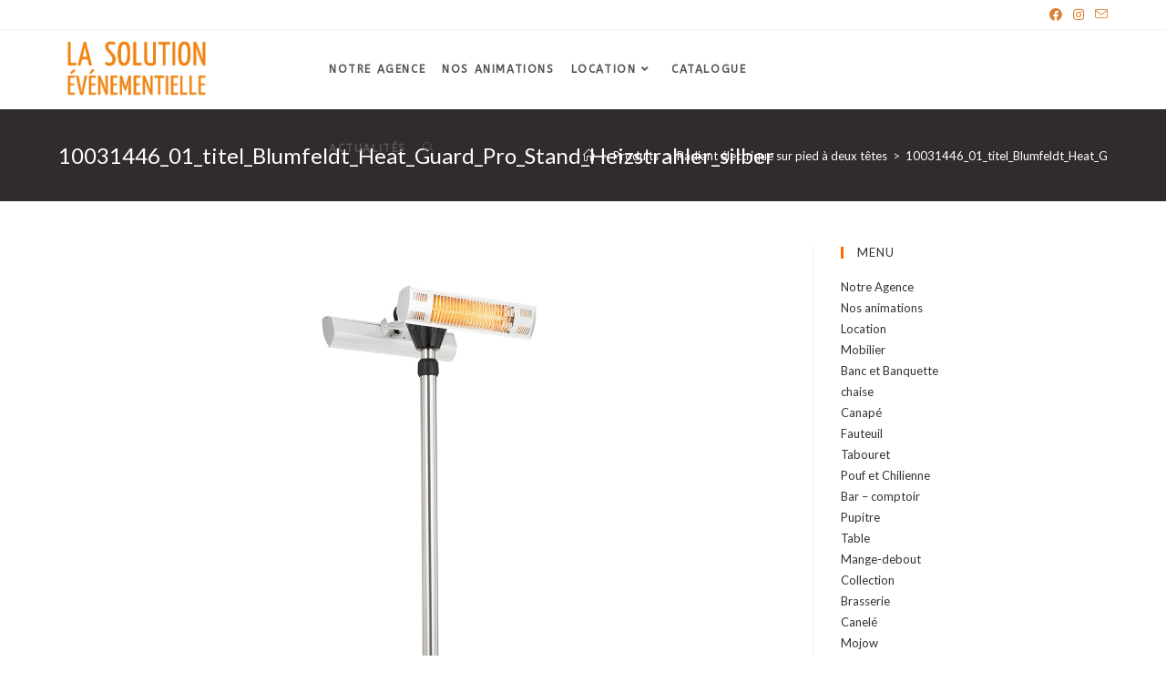

--- FILE ---
content_type: text/html; charset=UTF-8
request_url: https://lsevent.fr/?attachment_id=1900
body_size: 17935
content:
<!DOCTYPE html>
<html class="html" lang="fr-FR">
<head>
	<meta charset="UTF-8">
	<link rel="profile" href="https://gmpg.org/xfn/11">

	<meta name='robots' content='index, follow, max-image-preview:large, max-snippet:-1, max-video-preview:-1' />
<meta name="viewport" content="width=device-width, initial-scale=1">
	<!-- This site is optimized with the Yoast SEO plugin v23.1 - https://yoast.com/wordpress/plugins/seo/ -->
	<title>10031446_01_titel_Blumfeldt_Heat_Guard_Pro_Stand_Heizstrahler_silber - La Solution Evénementielle | Agence Événementielle - Dijon</title>
	<link rel="canonical" href="https://lsevent.fr/" />
	<meta property="og:locale" content="fr_FR" />
	<meta property="og:type" content="article" />
	<meta property="og:title" content="10031446_01_titel_Blumfeldt_Heat_Guard_Pro_Stand_Heizstrahler_silber - La Solution Evénementielle | Agence Événementielle - Dijon" />
	<meta property="og:url" content="https://lsevent.fr/" />
	<meta property="og:site_name" content="La Solution Evénementielle | Agence Événementielle - Dijon" />
	<meta property="article:publisher" content="https://www.facebook.com/lasolutionevenementielledijon/" />
	<meta property="og:image" content="https://lsevent.fr" />
	<meta property="og:image:width" content="1422" />
	<meta property="og:image:height" content="1500" />
	<meta property="og:image:type" content="image/jpeg" />
	<meta name="twitter:card" content="summary_large_image" />
	<script type="application/ld+json" class="yoast-schema-graph">{"@context":"https://schema.org","@graph":[{"@type":"WebPage","@id":"https://lsevent.fr/","url":"https://lsevent.fr/","name":"10031446_01_titel_Blumfeldt_Heat_Guard_Pro_Stand_Heizstrahler_silber - La Solution Evénementielle | Agence Événementielle - Dijon","isPartOf":{"@id":"https://lsevent.fr/#website"},"primaryImageOfPage":{"@id":"https://lsevent.fr/#primaryimage"},"image":{"@id":"https://lsevent.fr/#primaryimage"},"thumbnailUrl":"https://lsevent.fr/wp-content/uploads/2018/12/10031446_01_titel_Blumfeldt_Heat_Guard_Pro_Stand_Heizstrahler_silber.jpg","datePublished":"2018-12-06T09:27:28+00:00","dateModified":"2018-12-06T09:27:28+00:00","breadcrumb":{"@id":"https://lsevent.fr/#breadcrumb"},"inLanguage":"fr-FR","potentialAction":[{"@type":"ReadAction","target":["https://lsevent.fr/"]}]},{"@type":"ImageObject","inLanguage":"fr-FR","@id":"https://lsevent.fr/#primaryimage","url":"https://lsevent.fr/wp-content/uploads/2018/12/10031446_01_titel_Blumfeldt_Heat_Guard_Pro_Stand_Heizstrahler_silber.jpg","contentUrl":"https://lsevent.fr/wp-content/uploads/2018/12/10031446_01_titel_Blumfeldt_Heat_Guard_Pro_Stand_Heizstrahler_silber.jpg","width":1422,"height":1500},{"@type":"BreadcrumbList","@id":"https://lsevent.fr/#breadcrumb","itemListElement":[{"@type":"ListItem","position":1,"name":"Accueil","item":"https://lsevent.fr/"},{"@type":"ListItem","position":2,"name":"Radiant électrique sur pied à deux têtes","item":"https://lsevent.fr/produit/radiant-electrique-pied-a-deux-tetes/"},{"@type":"ListItem","position":3,"name":"10031446_01_titel_Blumfeldt_Heat_Guard_Pro_Stand_Heizstrahler_silber"}]},{"@type":"WebSite","@id":"https://lsevent.fr/#website","url":"https://lsevent.fr/","name":"La Solution Evénementielle | Agence Événementielle - Dijon","description":"Agence Événementielle - Dijon","publisher":{"@id":"https://lsevent.fr/#organization"},"potentialAction":[{"@type":"SearchAction","target":{"@type":"EntryPoint","urlTemplate":"https://lsevent.fr/?s={search_term_string}"},"query-input":"required name=search_term_string"}],"inLanguage":"fr-FR"},{"@type":"Organization","@id":"https://lsevent.fr/#organization","name":"La solution Evénémentielle","url":"https://lsevent.fr/","logo":{"@type":"ImageObject","inLanguage":"fr-FR","@id":"https://lsevent.fr/#/schema/logo/image/","url":"https://lsevent.fr/wp-content/uploads/2020/06/cropped-logo-la-solution-1.png","contentUrl":"https://lsevent.fr/wp-content/uploads/2020/06/cropped-logo-la-solution-1.png","width":355,"height":155,"caption":"La solution Evénémentielle"},"image":{"@id":"https://lsevent.fr/#/schema/logo/image/"},"sameAs":["https://www.facebook.com/lasolutionevenementielledijon/"]}]}</script>
	<!-- / Yoast SEO plugin. -->


<link rel='dns-prefetch' href='//cdnjs.cloudflare.com' />
<link rel='dns-prefetch' href='//fonts.googleapis.com' />
<link rel="alternate" type="application/rss+xml" title="La Solution Evénementielle | Agence Événementielle - Dijon &raquo; Flux" href="https://lsevent.fr/feed/" />
<link rel="alternate" type="application/rss+xml" title="La Solution Evénementielle | Agence Événementielle - Dijon &raquo; Flux des commentaires" href="https://lsevent.fr/comments/feed/" />
<link rel="alternate" type="application/rss+xml" title="La Solution Evénementielle | Agence Événementielle - Dijon &raquo; 10031446_01_titel_Blumfeldt_Heat_Guard_Pro_Stand_Heizstrahler_silber Flux des commentaires" href="https://lsevent.fr/?attachment_id=1900/feed/" />
<script type="text/javascript">
/* <![CDATA[ */
window._wpemojiSettings = {"baseUrl":"https:\/\/s.w.org\/images\/core\/emoji\/15.0.3\/72x72\/","ext":".png","svgUrl":"https:\/\/s.w.org\/images\/core\/emoji\/15.0.3\/svg\/","svgExt":".svg","source":{"concatemoji":"https:\/\/lsevent.fr\/wp-includes\/js\/wp-emoji-release.min.js?ver=6.6.4"}};
/*! This file is auto-generated */
!function(i,n){var o,s,e;function c(e){try{var t={supportTests:e,timestamp:(new Date).valueOf()};sessionStorage.setItem(o,JSON.stringify(t))}catch(e){}}function p(e,t,n){e.clearRect(0,0,e.canvas.width,e.canvas.height),e.fillText(t,0,0);var t=new Uint32Array(e.getImageData(0,0,e.canvas.width,e.canvas.height).data),r=(e.clearRect(0,0,e.canvas.width,e.canvas.height),e.fillText(n,0,0),new Uint32Array(e.getImageData(0,0,e.canvas.width,e.canvas.height).data));return t.every(function(e,t){return e===r[t]})}function u(e,t,n){switch(t){case"flag":return n(e,"\ud83c\udff3\ufe0f\u200d\u26a7\ufe0f","\ud83c\udff3\ufe0f\u200b\u26a7\ufe0f")?!1:!n(e,"\ud83c\uddfa\ud83c\uddf3","\ud83c\uddfa\u200b\ud83c\uddf3")&&!n(e,"\ud83c\udff4\udb40\udc67\udb40\udc62\udb40\udc65\udb40\udc6e\udb40\udc67\udb40\udc7f","\ud83c\udff4\u200b\udb40\udc67\u200b\udb40\udc62\u200b\udb40\udc65\u200b\udb40\udc6e\u200b\udb40\udc67\u200b\udb40\udc7f");case"emoji":return!n(e,"\ud83d\udc26\u200d\u2b1b","\ud83d\udc26\u200b\u2b1b")}return!1}function f(e,t,n){var r="undefined"!=typeof WorkerGlobalScope&&self instanceof WorkerGlobalScope?new OffscreenCanvas(300,150):i.createElement("canvas"),a=r.getContext("2d",{willReadFrequently:!0}),o=(a.textBaseline="top",a.font="600 32px Arial",{});return e.forEach(function(e){o[e]=t(a,e,n)}),o}function t(e){var t=i.createElement("script");t.src=e,t.defer=!0,i.head.appendChild(t)}"undefined"!=typeof Promise&&(o="wpEmojiSettingsSupports",s=["flag","emoji"],n.supports={everything:!0,everythingExceptFlag:!0},e=new Promise(function(e){i.addEventListener("DOMContentLoaded",e,{once:!0})}),new Promise(function(t){var n=function(){try{var e=JSON.parse(sessionStorage.getItem(o));if("object"==typeof e&&"number"==typeof e.timestamp&&(new Date).valueOf()<e.timestamp+604800&&"object"==typeof e.supportTests)return e.supportTests}catch(e){}return null}();if(!n){if("undefined"!=typeof Worker&&"undefined"!=typeof OffscreenCanvas&&"undefined"!=typeof URL&&URL.createObjectURL&&"undefined"!=typeof Blob)try{var e="postMessage("+f.toString()+"("+[JSON.stringify(s),u.toString(),p.toString()].join(",")+"));",r=new Blob([e],{type:"text/javascript"}),a=new Worker(URL.createObjectURL(r),{name:"wpTestEmojiSupports"});return void(a.onmessage=function(e){c(n=e.data),a.terminate(),t(n)})}catch(e){}c(n=f(s,u,p))}t(n)}).then(function(e){for(var t in e)n.supports[t]=e[t],n.supports.everything=n.supports.everything&&n.supports[t],"flag"!==t&&(n.supports.everythingExceptFlag=n.supports.everythingExceptFlag&&n.supports[t]);n.supports.everythingExceptFlag=n.supports.everythingExceptFlag&&!n.supports.flag,n.DOMReady=!1,n.readyCallback=function(){n.DOMReady=!0}}).then(function(){return e}).then(function(){var e;n.supports.everything||(n.readyCallback(),(e=n.source||{}).concatemoji?t(e.concatemoji):e.wpemoji&&e.twemoji&&(t(e.twemoji),t(e.wpemoji)))}))}((window,document),window._wpemojiSettings);
/* ]]> */
</script>
<style id='wp-emoji-styles-inline-css' type='text/css'>

	img.wp-smiley, img.emoji {
		display: inline !important;
		border: none !important;
		box-shadow: none !important;
		height: 1em !important;
		width: 1em !important;
		margin: 0 0.07em !important;
		vertical-align: -0.1em !important;
		background: none !important;
		padding: 0 !important;
	}
</style>
<link rel='stylesheet' id='wp-block-library-css' href='https://lsevent.fr/wp-includes/css/dist/block-library/style.min.css?ver=6.6.4' type='text/css' media='all' />
<style id='wp-block-library-theme-inline-css' type='text/css'>
.wp-block-audio :where(figcaption){color:#555;font-size:13px;text-align:center}.is-dark-theme .wp-block-audio :where(figcaption){color:#ffffffa6}.wp-block-audio{margin:0 0 1em}.wp-block-code{border:1px solid #ccc;border-radius:4px;font-family:Menlo,Consolas,monaco,monospace;padding:.8em 1em}.wp-block-embed :where(figcaption){color:#555;font-size:13px;text-align:center}.is-dark-theme .wp-block-embed :where(figcaption){color:#ffffffa6}.wp-block-embed{margin:0 0 1em}.blocks-gallery-caption{color:#555;font-size:13px;text-align:center}.is-dark-theme .blocks-gallery-caption{color:#ffffffa6}:root :where(.wp-block-image figcaption){color:#555;font-size:13px;text-align:center}.is-dark-theme :root :where(.wp-block-image figcaption){color:#ffffffa6}.wp-block-image{margin:0 0 1em}.wp-block-pullquote{border-bottom:4px solid;border-top:4px solid;color:currentColor;margin-bottom:1.75em}.wp-block-pullquote cite,.wp-block-pullquote footer,.wp-block-pullquote__citation{color:currentColor;font-size:.8125em;font-style:normal;text-transform:uppercase}.wp-block-quote{border-left:.25em solid;margin:0 0 1.75em;padding-left:1em}.wp-block-quote cite,.wp-block-quote footer{color:currentColor;font-size:.8125em;font-style:normal;position:relative}.wp-block-quote.has-text-align-right{border-left:none;border-right:.25em solid;padding-left:0;padding-right:1em}.wp-block-quote.has-text-align-center{border:none;padding-left:0}.wp-block-quote.is-large,.wp-block-quote.is-style-large,.wp-block-quote.is-style-plain{border:none}.wp-block-search .wp-block-search__label{font-weight:700}.wp-block-search__button{border:1px solid #ccc;padding:.375em .625em}:where(.wp-block-group.has-background){padding:1.25em 2.375em}.wp-block-separator.has-css-opacity{opacity:.4}.wp-block-separator{border:none;border-bottom:2px solid;margin-left:auto;margin-right:auto}.wp-block-separator.has-alpha-channel-opacity{opacity:1}.wp-block-separator:not(.is-style-wide):not(.is-style-dots){width:100px}.wp-block-separator.has-background:not(.is-style-dots){border-bottom:none;height:1px}.wp-block-separator.has-background:not(.is-style-wide):not(.is-style-dots){height:2px}.wp-block-table{margin:0 0 1em}.wp-block-table td,.wp-block-table th{word-break:normal}.wp-block-table :where(figcaption){color:#555;font-size:13px;text-align:center}.is-dark-theme .wp-block-table :where(figcaption){color:#ffffffa6}.wp-block-video :where(figcaption){color:#555;font-size:13px;text-align:center}.is-dark-theme .wp-block-video :where(figcaption){color:#ffffffa6}.wp-block-video{margin:0 0 1em}:root :where(.wp-block-template-part.has-background){margin-bottom:0;margin-top:0;padding:1.25em 2.375em}
</style>
<link rel='stylesheet' id='wc-blocks-vendors-style-css' href='https://lsevent.fr/wp-content/plugins/woocommerce/packages/woocommerce-blocks/build/wc-blocks-vendors-style.css?ver=8.5.1' type='text/css' media='all' />
<link rel='stylesheet' id='wc-blocks-style-css' href='https://lsevent.fr/wp-content/plugins/woocommerce/packages/woocommerce-blocks/build/wc-blocks-style.css?ver=8.5.1' type='text/css' media='all' />
<style id='classic-theme-styles-inline-css' type='text/css'>
/*! This file is auto-generated */
.wp-block-button__link{color:#fff;background-color:#32373c;border-radius:9999px;box-shadow:none;text-decoration:none;padding:calc(.667em + 2px) calc(1.333em + 2px);font-size:1.125em}.wp-block-file__button{background:#32373c;color:#fff;text-decoration:none}
</style>
<style id='global-styles-inline-css' type='text/css'>
:root{--wp--preset--aspect-ratio--square: 1;--wp--preset--aspect-ratio--4-3: 4/3;--wp--preset--aspect-ratio--3-4: 3/4;--wp--preset--aspect-ratio--3-2: 3/2;--wp--preset--aspect-ratio--2-3: 2/3;--wp--preset--aspect-ratio--16-9: 16/9;--wp--preset--aspect-ratio--9-16: 9/16;--wp--preset--color--black: #000000;--wp--preset--color--cyan-bluish-gray: #abb8c3;--wp--preset--color--white: #ffffff;--wp--preset--color--pale-pink: #f78da7;--wp--preset--color--vivid-red: #cf2e2e;--wp--preset--color--luminous-vivid-orange: #ff6900;--wp--preset--color--luminous-vivid-amber: #fcb900;--wp--preset--color--light-green-cyan: #7bdcb5;--wp--preset--color--vivid-green-cyan: #00d084;--wp--preset--color--pale-cyan-blue: #8ed1fc;--wp--preset--color--vivid-cyan-blue: #0693e3;--wp--preset--color--vivid-purple: #9b51e0;--wp--preset--gradient--vivid-cyan-blue-to-vivid-purple: linear-gradient(135deg,rgba(6,147,227,1) 0%,rgb(155,81,224) 100%);--wp--preset--gradient--light-green-cyan-to-vivid-green-cyan: linear-gradient(135deg,rgb(122,220,180) 0%,rgb(0,208,130) 100%);--wp--preset--gradient--luminous-vivid-amber-to-luminous-vivid-orange: linear-gradient(135deg,rgba(252,185,0,1) 0%,rgba(255,105,0,1) 100%);--wp--preset--gradient--luminous-vivid-orange-to-vivid-red: linear-gradient(135deg,rgba(255,105,0,1) 0%,rgb(207,46,46) 100%);--wp--preset--gradient--very-light-gray-to-cyan-bluish-gray: linear-gradient(135deg,rgb(238,238,238) 0%,rgb(169,184,195) 100%);--wp--preset--gradient--cool-to-warm-spectrum: linear-gradient(135deg,rgb(74,234,220) 0%,rgb(151,120,209) 20%,rgb(207,42,186) 40%,rgb(238,44,130) 60%,rgb(251,105,98) 80%,rgb(254,248,76) 100%);--wp--preset--gradient--blush-light-purple: linear-gradient(135deg,rgb(255,206,236) 0%,rgb(152,150,240) 100%);--wp--preset--gradient--blush-bordeaux: linear-gradient(135deg,rgb(254,205,165) 0%,rgb(254,45,45) 50%,rgb(107,0,62) 100%);--wp--preset--gradient--luminous-dusk: linear-gradient(135deg,rgb(255,203,112) 0%,rgb(199,81,192) 50%,rgb(65,88,208) 100%);--wp--preset--gradient--pale-ocean: linear-gradient(135deg,rgb(255,245,203) 0%,rgb(182,227,212) 50%,rgb(51,167,181) 100%);--wp--preset--gradient--electric-grass: linear-gradient(135deg,rgb(202,248,128) 0%,rgb(113,206,126) 100%);--wp--preset--gradient--midnight: linear-gradient(135deg,rgb(2,3,129) 0%,rgb(40,116,252) 100%);--wp--preset--font-size--small: 13px;--wp--preset--font-size--medium: 20px;--wp--preset--font-size--large: 36px;--wp--preset--font-size--x-large: 42px;--wp--preset--spacing--20: 0.44rem;--wp--preset--spacing--30: 0.67rem;--wp--preset--spacing--40: 1rem;--wp--preset--spacing--50: 1.5rem;--wp--preset--spacing--60: 2.25rem;--wp--preset--spacing--70: 3.38rem;--wp--preset--spacing--80: 5.06rem;--wp--preset--shadow--natural: 6px 6px 9px rgba(0, 0, 0, 0.2);--wp--preset--shadow--deep: 12px 12px 50px rgba(0, 0, 0, 0.4);--wp--preset--shadow--sharp: 6px 6px 0px rgba(0, 0, 0, 0.2);--wp--preset--shadow--outlined: 6px 6px 0px -3px rgba(255, 255, 255, 1), 6px 6px rgba(0, 0, 0, 1);--wp--preset--shadow--crisp: 6px 6px 0px rgba(0, 0, 0, 1);}:where(.is-layout-flex){gap: 0.5em;}:where(.is-layout-grid){gap: 0.5em;}body .is-layout-flex{display: flex;}.is-layout-flex{flex-wrap: wrap;align-items: center;}.is-layout-flex > :is(*, div){margin: 0;}body .is-layout-grid{display: grid;}.is-layout-grid > :is(*, div){margin: 0;}:where(.wp-block-columns.is-layout-flex){gap: 2em;}:where(.wp-block-columns.is-layout-grid){gap: 2em;}:where(.wp-block-post-template.is-layout-flex){gap: 1.25em;}:where(.wp-block-post-template.is-layout-grid){gap: 1.25em;}.has-black-color{color: var(--wp--preset--color--black) !important;}.has-cyan-bluish-gray-color{color: var(--wp--preset--color--cyan-bluish-gray) !important;}.has-white-color{color: var(--wp--preset--color--white) !important;}.has-pale-pink-color{color: var(--wp--preset--color--pale-pink) !important;}.has-vivid-red-color{color: var(--wp--preset--color--vivid-red) !important;}.has-luminous-vivid-orange-color{color: var(--wp--preset--color--luminous-vivid-orange) !important;}.has-luminous-vivid-amber-color{color: var(--wp--preset--color--luminous-vivid-amber) !important;}.has-light-green-cyan-color{color: var(--wp--preset--color--light-green-cyan) !important;}.has-vivid-green-cyan-color{color: var(--wp--preset--color--vivid-green-cyan) !important;}.has-pale-cyan-blue-color{color: var(--wp--preset--color--pale-cyan-blue) !important;}.has-vivid-cyan-blue-color{color: var(--wp--preset--color--vivid-cyan-blue) !important;}.has-vivid-purple-color{color: var(--wp--preset--color--vivid-purple) !important;}.has-black-background-color{background-color: var(--wp--preset--color--black) !important;}.has-cyan-bluish-gray-background-color{background-color: var(--wp--preset--color--cyan-bluish-gray) !important;}.has-white-background-color{background-color: var(--wp--preset--color--white) !important;}.has-pale-pink-background-color{background-color: var(--wp--preset--color--pale-pink) !important;}.has-vivid-red-background-color{background-color: var(--wp--preset--color--vivid-red) !important;}.has-luminous-vivid-orange-background-color{background-color: var(--wp--preset--color--luminous-vivid-orange) !important;}.has-luminous-vivid-amber-background-color{background-color: var(--wp--preset--color--luminous-vivid-amber) !important;}.has-light-green-cyan-background-color{background-color: var(--wp--preset--color--light-green-cyan) !important;}.has-vivid-green-cyan-background-color{background-color: var(--wp--preset--color--vivid-green-cyan) !important;}.has-pale-cyan-blue-background-color{background-color: var(--wp--preset--color--pale-cyan-blue) !important;}.has-vivid-cyan-blue-background-color{background-color: var(--wp--preset--color--vivid-cyan-blue) !important;}.has-vivid-purple-background-color{background-color: var(--wp--preset--color--vivid-purple) !important;}.has-black-border-color{border-color: var(--wp--preset--color--black) !important;}.has-cyan-bluish-gray-border-color{border-color: var(--wp--preset--color--cyan-bluish-gray) !important;}.has-white-border-color{border-color: var(--wp--preset--color--white) !important;}.has-pale-pink-border-color{border-color: var(--wp--preset--color--pale-pink) !important;}.has-vivid-red-border-color{border-color: var(--wp--preset--color--vivid-red) !important;}.has-luminous-vivid-orange-border-color{border-color: var(--wp--preset--color--luminous-vivid-orange) !important;}.has-luminous-vivid-amber-border-color{border-color: var(--wp--preset--color--luminous-vivid-amber) !important;}.has-light-green-cyan-border-color{border-color: var(--wp--preset--color--light-green-cyan) !important;}.has-vivid-green-cyan-border-color{border-color: var(--wp--preset--color--vivid-green-cyan) !important;}.has-pale-cyan-blue-border-color{border-color: var(--wp--preset--color--pale-cyan-blue) !important;}.has-vivid-cyan-blue-border-color{border-color: var(--wp--preset--color--vivid-cyan-blue) !important;}.has-vivid-purple-border-color{border-color: var(--wp--preset--color--vivid-purple) !important;}.has-vivid-cyan-blue-to-vivid-purple-gradient-background{background: var(--wp--preset--gradient--vivid-cyan-blue-to-vivid-purple) !important;}.has-light-green-cyan-to-vivid-green-cyan-gradient-background{background: var(--wp--preset--gradient--light-green-cyan-to-vivid-green-cyan) !important;}.has-luminous-vivid-amber-to-luminous-vivid-orange-gradient-background{background: var(--wp--preset--gradient--luminous-vivid-amber-to-luminous-vivid-orange) !important;}.has-luminous-vivid-orange-to-vivid-red-gradient-background{background: var(--wp--preset--gradient--luminous-vivid-orange-to-vivid-red) !important;}.has-very-light-gray-to-cyan-bluish-gray-gradient-background{background: var(--wp--preset--gradient--very-light-gray-to-cyan-bluish-gray) !important;}.has-cool-to-warm-spectrum-gradient-background{background: var(--wp--preset--gradient--cool-to-warm-spectrum) !important;}.has-blush-light-purple-gradient-background{background: var(--wp--preset--gradient--blush-light-purple) !important;}.has-blush-bordeaux-gradient-background{background: var(--wp--preset--gradient--blush-bordeaux) !important;}.has-luminous-dusk-gradient-background{background: var(--wp--preset--gradient--luminous-dusk) !important;}.has-pale-ocean-gradient-background{background: var(--wp--preset--gradient--pale-ocean) !important;}.has-electric-grass-gradient-background{background: var(--wp--preset--gradient--electric-grass) !important;}.has-midnight-gradient-background{background: var(--wp--preset--gradient--midnight) !important;}.has-small-font-size{font-size: var(--wp--preset--font-size--small) !important;}.has-medium-font-size{font-size: var(--wp--preset--font-size--medium) !important;}.has-large-font-size{font-size: var(--wp--preset--font-size--large) !important;}.has-x-large-font-size{font-size: var(--wp--preset--font-size--x-large) !important;}
:where(.wp-block-post-template.is-layout-flex){gap: 1.25em;}:where(.wp-block-post-template.is-layout-grid){gap: 1.25em;}
:where(.wp-block-columns.is-layout-flex){gap: 2em;}:where(.wp-block-columns.is-layout-grid){gap: 2em;}
:root :where(.wp-block-pullquote){font-size: 1.5em;line-height: 1.6;}
</style>
<link rel='stylesheet' id='pgpopup_animate-css' href='https://cdnjs.cloudflare.com/ajax/libs/animate.css/4.1.1/animate.min.css?ver=6.6.4' type='text/css' media='all' />
<style id='woocommerce-inline-inline-css' type='text/css'>
.woocommerce form .form-row .required { visibility: visible; }
</style>
<link rel='stylesheet' id='oceanwp-woo-mini-cart-css' href='https://lsevent.fr/wp-content/themes/oceanwp/assets/css/woo/woo-mini-cart.min.css?ver=6.6.4' type='text/css' media='all' />
<link rel='stylesheet' id='font-awesome-css' href='https://lsevent.fr/wp-content/themes/oceanwp/assets/fonts/fontawesome/css/all.min.css?ver=5.15.1' type='text/css' media='all' />
<link rel='stylesheet' id='simple-line-icons-css' href='https://lsevent.fr/wp-content/themes/oceanwp/assets/css/third/simple-line-icons.min.css?ver=2.4.0' type='text/css' media='all' />
<link rel='stylesheet' id='oceanwp-style-css' href='https://lsevent.fr/wp-content/themes/oceanwp/assets/css/style.min.css?ver=3.0.1' type='text/css' media='all' />
<link rel='stylesheet' id='oceanwp-hamburgers-css' href='https://lsevent.fr/wp-content/themes/oceanwp/assets/css/third/hamburgers/hamburgers.min.css?ver=3.0.1' type='text/css' media='all' />
<link rel='stylesheet' id='oceanwp-collapse-css' href='https://lsevent.fr/wp-content/themes/oceanwp/assets/css/third/hamburgers/types/collapse.css?ver=3.0.1' type='text/css' media='all' />
<link rel='stylesheet' id='oceanwp-google-font-lato-css' href='//fonts.googleapis.com/css?family=Lato%3A100%2C200%2C300%2C400%2C500%2C600%2C700%2C800%2C900%2C100i%2C200i%2C300i%2C400i%2C500i%2C600i%2C700i%2C800i%2C900i&#038;subset=latin&#038;display=swap&#038;ver=6.6.4' type='text/css' media='all' />
<link rel='stylesheet' id='oceanwp-google-font-abeezee-css' href='//fonts.googleapis.com/css?family=ABeeZee%3A100%2C200%2C300%2C400%2C500%2C600%2C700%2C800%2C900%2C100i%2C200i%2C300i%2C400i%2C500i%2C600i%2C700i%2C800i%2C900i&#038;subset=latin&#038;display=swap&#038;ver=6.6.4' type='text/css' media='all' />
<link rel='stylesheet' id='dflip-style-css' href='https://lsevent.fr/wp-content/plugins/3d-flipbook-dflip-lite/assets/css/dflip.min.css?ver=2.2.54' type='text/css' media='all' />
<link rel='stylesheet' id='oceanwp-woocommerce-css' href='https://lsevent.fr/wp-content/themes/oceanwp/assets/css/woo/woocommerce.min.css?ver=6.6.4' type='text/css' media='all' />
<link rel='stylesheet' id='oceanwp-woo-star-font-css' href='https://lsevent.fr/wp-content/themes/oceanwp/assets/css/woo/woo-star-font.min.css?ver=6.6.4' type='text/css' media='all' />
<link rel='stylesheet' id='oceanwp-woo-quick-view-css' href='https://lsevent.fr/wp-content/themes/oceanwp/assets/css/woo/woo-quick-view.min.css?ver=6.6.4' type='text/css' media='all' />
<link rel='stylesheet' id='oss-social-share-style-css' href='https://lsevent.fr/wp-content/plugins/ocean-social-sharing/assets/css/style.min.css?ver=6.6.4' type='text/css' media='all' />
<script type="text/template" id="tmpl-variation-template">
	<div class="woocommerce-variation-description">{{{ data.variation.variation_description }}}</div>
	<div class="woocommerce-variation-price">{{{ data.variation.price_html }}}</div>
	<div class="woocommerce-variation-availability">{{{ data.variation.availability_html }}}</div>
</script>
<script type="text/template" id="tmpl-unavailable-variation-template">
	<p>Désolé, ce produit n&rsquo;est pas disponible. Veuillez choisir une combinaison différente.</p>
</script>
<script type="text/javascript" src="https://lsevent.fr/wp-includes/js/jquery/jquery.min.js?ver=3.7.1" id="jquery-core-js"></script>
<script type="text/javascript" src="https://lsevent.fr/wp-includes/js/jquery/jquery-migrate.min.js?ver=3.4.1" id="jquery-migrate-js"></script>
<link rel="https://api.w.org/" href="https://lsevent.fr/wp-json/" /><link rel="alternate" title="JSON" type="application/json" href="https://lsevent.fr/wp-json/wp/v2/media/1900" /><link rel="EditURI" type="application/rsd+xml" title="RSD" href="https://lsevent.fr/xmlrpc.php?rsd" />
<meta name="generator" content="WordPress 6.6.4" />
<meta name="generator" content="WooCommerce 7.0.0" />
<link rel='shortlink' href='https://lsevent.fr/?p=1900' />
<link rel="alternate" title="oEmbed (JSON)" type="application/json+oembed" href="https://lsevent.fr/wp-json/oembed/1.0/embed?url=https%3A%2F%2Flsevent.fr%2F%3Fattachment_id%3D1900" />
<link rel="alternate" title="oEmbed (XML)" type="text/xml+oembed" href="https://lsevent.fr/wp-json/oembed/1.0/embed?url=https%3A%2F%2Flsevent.fr%2F%3Fattachment_id%3D1900&#038;format=xml" />
<style>
		#woocommerce-catalog_custom_button {
			background: ##DDDDDD;
			color: ##000000;
			padding: px;
			width: px;
			height: px;
			line-height: px;
			border-radius:px;
			font-size: px;
			border:  px;  solid   #
		}
		#woocommerce-catalog_custom_button:hover {
			background: ##EEEEEE;
			color: ##000000;
		}
		</style>
			<noscript><style>.woocommerce-product-gallery{ opacity: 1 !important; }</style></noscript>
	<link rel="icon" href="https://lsevent.fr/wp-content/uploads/2017/06/cropped-cropped-LOGO-MNG-32x32.png" sizes="32x32" />
<link rel="icon" href="https://lsevent.fr/wp-content/uploads/2017/06/cropped-cropped-LOGO-MNG-192x192.png" sizes="192x192" />
<link rel="apple-touch-icon" href="https://lsevent.fr/wp-content/uploads/2017/06/cropped-cropped-LOGO-MNG-180x180.png" />
<meta name="msapplication-TileImage" content="https://lsevent.fr/wp-content/uploads/2017/06/cropped-cropped-LOGO-MNG-270x270.png" />
		<style type="text/css" id="wp-custom-css">
			/* Hero Title */.elementor-element.hero-title .elementor-widget-container{display:inline-block}/* Footer Callout */.store-callout .icon-box-icon,.store-callout .icon-box-heading{display:table-cell;vertical-align:middle}.store-callout .icon-box-icon{height:1em;width:1em;line-height:1em}.store-callout .icon-box-icon i{color:#5b4f4f;font-size:34px;margin-right:15px}.store-callout .icon-box-heading{font-size:15px;font-weight:400;margin:0;color:#ffffff;letter-spacing:1px;text-transform:capitalize}@media screen and (max-width:767px){.store-callout .icon-box-icon{display:none}.store-callout .icon-box-heading{display:block;text-align:center}}/* Footer Borders */#footer-widgets .contact-info-widget i,#footer-widgets .oceanwp-recent-posts li,#footer-widgets .social-widget li a,#footer-widgets .woocommerce ul.product_list_widget li{border-color:rgba(255,255,255,0.2)}/* Footer Products */#footer-widgets .price del,#footer-widgets del .amount{color:#ddd}/* Footer Tags */#footer-widgets .tagcloud a{background-color:rgba(255,255,255,0.1);border-color:rgba(255,255,255,0.1)}#footer-widgets .tagcloud a:hover{background-color:rgba(255,255,255,0.2);color:#fff;border-color:rgba(255,255,255,0.2)}		</style>
		<!-- OceanWP CSS -->
<style type="text/css">
.page-header{background-color:#322b2b}/* General CSS */.woocommerce-MyAccount-navigation ul li a:before,.woocommerce-checkout .woocommerce-info a,.woocommerce-checkout #payment ul.payment_methods .wc_payment_method>input[type=radio]:first-child:checked+label:before,.woocommerce-checkout #payment .payment_method_paypal .about_paypal,.woocommerce ul.products li.product li.category a:hover,.woocommerce ul.products li.product .button:hover,.woocommerce ul.products li.product .product-inner .added_to_cart:hover,.product_meta .posted_in a:hover,.product_meta .tagged_as a:hover,.woocommerce div.product .woocommerce-tabs ul.tabs li a:hover,.woocommerce div.product .woocommerce-tabs ul.tabs li.active a,.woocommerce .oceanwp-grid-list a.active,.woocommerce .oceanwp-grid-list a:hover,.woocommerce .oceanwp-off-canvas-filter:hover,.widget_shopping_cart ul.cart_list li .owp-grid-wrap .owp-grid a.remove:hover,.widget_product_categories li a:hover ~ .count,.widget_layered_nav li a:hover ~ .count,.woocommerce ul.products li.product:not(.product-category) .woo-entry-buttons li a:hover,a:hover,a.light:hover,.theme-heading .text::before,.theme-heading .text::after,#top-bar-content >a:hover,#top-bar-social li.oceanwp-email a:hover,#site-navigation-wrap .dropdown-menu >li >a:hover,#site-header.medium-header #medium-searchform button:hover,.oceanwp-mobile-menu-icon a:hover,.blog-entry.post .blog-entry-header .entry-title a:hover,.blog-entry.post .blog-entry-readmore a:hover,.blog-entry.thumbnail-entry .blog-entry-category a,ul.meta li a:hover,.dropcap,.single nav.post-navigation .nav-links .title,body .related-post-title a:hover,body #wp-calendar caption,body .contact-info-widget.default i,body .contact-info-widget.big-icons i,body .custom-links-widget .oceanwp-custom-links li a:hover,body .custom-links-widget .oceanwp-custom-links li a:hover:before,body .posts-thumbnails-widget li a:hover,body .social-widget li.oceanwp-email a:hover,.comment-author .comment-meta .comment-reply-link,#respond #cancel-comment-reply-link:hover,#footer-widgets .footer-box a:hover,#footer-bottom a:hover,#footer-bottom #footer-bottom-menu a:hover,.sidr a:hover,.sidr-class-dropdown-toggle:hover,.sidr-class-menu-item-has-children.active >a,.sidr-class-menu-item-has-children.active >a >.sidr-class-dropdown-toggle,input[type=checkbox]:checked:before{color:#fc6d00}.woocommerce .oceanwp-grid-list a.active .owp-icon use,.woocommerce .oceanwp-grid-list a:hover .owp-icon use,.single nav.post-navigation .nav-links .title .owp-icon use,.blog-entry.post .blog-entry-readmore a:hover .owp-icon use,body .contact-info-widget.default .owp-icon use,body .contact-info-widget.big-icons .owp-icon use{stroke:#fc6d00}.woocommerce div.product div.images .open-image,.wcmenucart-details.count,.woocommerce-message a,.woocommerce-error a,.woocommerce-info a,.woocommerce .widget_price_filter .ui-slider .ui-slider-handle,.woocommerce .widget_price_filter .ui-slider .ui-slider-range,.owp-product-nav li a.owp-nav-link:hover,.woocommerce div.product.owp-tabs-layout-vertical .woocommerce-tabs ul.tabs li a:after,.woocommerce .widget_product_categories li.current-cat >a ~ .count,.woocommerce .widget_product_categories li.current-cat >a:before,.woocommerce .widget_layered_nav li.chosen a ~ .count,.woocommerce .widget_layered_nav li.chosen a:before,#owp-checkout-timeline .active .timeline-wrapper,.bag-style:hover .wcmenucart-cart-icon .wcmenucart-count,.show-cart .wcmenucart-cart-icon .wcmenucart-count,.woocommerce ul.products li.product:not(.product-category) .image-wrap .button,input[type="button"],input[type="reset"],input[type="submit"],button[type="submit"],.button,#site-navigation-wrap .dropdown-menu >li.btn >a >span,.thumbnail:hover i,.post-quote-content,.omw-modal .omw-close-modal,body .contact-info-widget.big-icons li:hover i,body div.wpforms-container-full .wpforms-form input[type=submit],body div.wpforms-container-full .wpforms-form button[type=submit],body div.wpforms-container-full .wpforms-form .wpforms-page-button{background-color:#fc6d00}.thumbnail:hover .link-post-svg-icon{background-color:#fc6d00}body .contact-info-widget.big-icons li:hover .owp-icon{background-color:#fc6d00}.current-shop-items-dropdown{border-top-color:#fc6d00}.woocommerce div.product .woocommerce-tabs ul.tabs li.active a{border-bottom-color:#fc6d00}.wcmenucart-details.count:before{border-color:#fc6d00}.woocommerce ul.products li.product .button:hover{border-color:#fc6d00}.woocommerce ul.products li.product .product-inner .added_to_cart:hover{border-color:#fc6d00}.woocommerce div.product .woocommerce-tabs ul.tabs li.active a{border-color:#fc6d00}.woocommerce .oceanwp-grid-list a.active{border-color:#fc6d00}.woocommerce .oceanwp-grid-list a:hover{border-color:#fc6d00}.woocommerce .oceanwp-off-canvas-filter:hover{border-color:#fc6d00}.owp-product-nav li a.owp-nav-link:hover{border-color:#fc6d00}.widget_shopping_cart_content .buttons .button:first-child:hover{border-color:#fc6d00}.widget_shopping_cart ul.cart_list li .owp-grid-wrap .owp-grid a.remove:hover{border-color:#fc6d00}.widget_product_categories li a:hover ~ .count{border-color:#fc6d00}.woocommerce .widget_product_categories li.current-cat >a ~ .count{border-color:#fc6d00}.woocommerce .widget_product_categories li.current-cat >a:before{border-color:#fc6d00}.widget_layered_nav li a:hover ~ .count{border-color:#fc6d00}.woocommerce .widget_layered_nav li.chosen a ~ .count{border-color:#fc6d00}.woocommerce .widget_layered_nav li.chosen a:before{border-color:#fc6d00}#owp-checkout-timeline.arrow .active .timeline-wrapper:before{border-top-color:#fc6d00;border-bottom-color:#fc6d00}#owp-checkout-timeline.arrow .active .timeline-wrapper:after{border-left-color:#fc6d00;border-right-color:#fc6d00}.bag-style:hover .wcmenucart-cart-icon .wcmenucart-count{border-color:#fc6d00}.bag-style:hover .wcmenucart-cart-icon .wcmenucart-count:after{border-color:#fc6d00}.show-cart .wcmenucart-cart-icon .wcmenucart-count{border-color:#fc6d00}.show-cart .wcmenucart-cart-icon .wcmenucart-count:after{border-color:#fc6d00}.woocommerce ul.products li.product:not(.product-category) .woo-product-gallery .active a{border-color:#fc6d00}.woocommerce ul.products li.product:not(.product-category) .woo-product-gallery a:hover{border-color:#fc6d00}.widget-title{border-color:#fc6d00}blockquote{border-color:#fc6d00}#searchform-dropdown{border-color:#fc6d00}.dropdown-menu .sub-menu{border-color:#fc6d00}.blog-entry.large-entry .blog-entry-readmore a:hover{border-color:#fc6d00}.oceanwp-newsletter-form-wrap input[type="email"]:focus{border-color:#fc6d00}.social-widget li.oceanwp-email a:hover{border-color:#fc6d00}#respond #cancel-comment-reply-link:hover{border-color:#fc6d00}body .contact-info-widget.big-icons li:hover i{border-color:#fc6d00}#footer-widgets .oceanwp-newsletter-form-wrap input[type="email"]:focus{border-color:#fc6d00}blockquote,.wp-block-quote{border-left-color:#fc6d00}body .contact-info-widget.big-icons li:hover .owp-icon{border-color:#fc6d00}.woocommerce div.product div.images .open-image:hover,.woocommerce-error a:hover,.woocommerce-info a:hover,.woocommerce-message a:hover,.woocommerce ul.products li.product:not(.product-category) .image-wrap .button:hover,input[type="button"]:hover,input[type="reset"]:hover,input[type="submit"]:hover,button[type="submit"]:hover,input[type="button"]:focus,input[type="reset"]:focus,input[type="submit"]:focus,button[type="submit"]:focus,.button:hover,#site-navigation-wrap .dropdown-menu >li.btn >a:hover >span,.post-quote-author,.omw-modal .omw-close-modal:hover,body div.wpforms-container-full .wpforms-form input[type=submit]:hover,body div.wpforms-container-full .wpforms-form button[type=submit]:hover,body div.wpforms-container-full .wpforms-form .wpforms-page-button:hover{background-color:#fc6d00}.woocommerce table.shop_table,.woocommerce table.shop_table td,.woocommerce-cart .cart-collaterals .cart_totals tr td,.woocommerce-cart .cart-collaterals .cart_totals tr th,.woocommerce table.shop_table tth,.woocommerce table.shop_table tfoot td,.woocommerce table.shop_table tfoot th,.woocommerce .order_details,.woocommerce .shop_table.order_details tfoot th,.woocommerce .shop_table.customer_details th,.woocommerce .cart-collaterals .cross-sells,.woocommerce-page .cart-collaterals .cross-sells,.woocommerce .cart-collaterals .cart_totals,.woocommerce-page .cart-collaterals .cart_totals,.woocommerce .cart-collaterals h2,.woocommerce .cart-collaterals h2,.woocommerce .cart-collaterals h2,.woocommerce-cart .cart-collaterals .cart_totals .order-total th,.woocommerce-cart .cart-collaterals .cart_totals .order-total td,.woocommerce ul.order_details,.woocommerce .shop_table.order_details tfoot th,.woocommerce .shop_table.customer_details th,.woocommerce .woocommerce-checkout #customer_details h3,.woocommerce .woocommerce-checkout h3#order_review_heading,.woocommerce-checkout #payment ul.payment_methods,.woocommerce-checkout form.login,.woocommerce-checkout form.checkout_coupon,.woocommerce-checkout-review-order-table tfoot th,.woocommerce-checkout #payment,.woocommerce ul.order_details,.woocommerce #customer_login >div,.woocommerce .col-1.address,.woocommerce .col-2.address,.woocommerce-checkout .woocommerce-info,.woocommerce div.product form.cart,.product_meta,.woocommerce div.product .woocommerce-tabs ul.tabs,.woocommerce #reviews #comments ol.commentlist li .comment_container,p.stars span a,.woocommerce ul.product_list_widget li,.woocommerce .widget_shopping_cart .cart_list li,.woocommerce.widget_shopping_cart .cart_list li,.woocommerce ul.product_list_widget li:first-child,.woocommerce .widget_shopping_cart .cart_list li:first-child,.woocommerce.widget_shopping_cart .cart_list li:first-child,.widget_product_categories li a,.woocommerce .oceanwp-toolbar,.woocommerce .products.list .product,table th,table td,hr,.content-area,body.content-left-sidebar #content-wrap .content-area,.content-left-sidebar .content-area,#top-bar-wrap,#site-header,#site-header.top-header #search-toggle,.dropdown-menu ul li,.centered-minimal-page-header,.blog-entry.post,.blog-entry.grid-entry .blog-entry-inner,.blog-entry.thumbnail-entry .blog-entry-bottom,.single-post .entry-title,.single .entry-share-wrap .entry-share,.single .entry-share,.single .entry-share ul li a,.single nav.post-navigation,.single nav.post-navigation .nav-links .nav-previous,#author-bio,#author-bio .author-bio-avatar,#author-bio .author-bio-social li a,#related-posts,#comments,.comment-body,#respond #cancel-comment-reply-link,#blog-entries .type-page,.page-numbers a,.page-numbers span:not(.elementor-screen-only),.page-links span,body #wp-calendar caption,body #wp-calendar th,body #wp-calendar tbody,body .contact-info-widget.default i,body .contact-info-widget.big-icons i,body .posts-thumbnails-widget li,body .tagcloud a{border-color:}body .contact-info-widget.big-icons .owp-icon,body .contact-info-widget.default .owp-icon{border-color:}.page-header .page-header-title,.page-header.background-image-page-header .page-header-title{color:#ffffff}.site-breadcrumbs,.background-image-page-header .site-breadcrumbs{color:#efefef}.site-breadcrumbs ul li .breadcrumb-sep,.site-breadcrumbs ol li .breadcrumb-sep{color:#efefef}.site-breadcrumbs a,.background-image-page-header .site-breadcrumbs a{color:#ffffff}.site-breadcrumbs a .owp-icon use,.background-image-page-header .site-breadcrumbs a .owp-icon use{stroke:#ffffff}.site-breadcrumbs a:hover,.background-image-page-header .site-breadcrumbs a:hover{color:#fe5252}.site-breadcrumbs a:hover .owp-icon use,.background-image-page-header .site-breadcrumbs a:hover .owp-icon use{stroke:#fe5252}#scroll-top{border-radius:40px}#scroll-top:hover{background-color:#fe5252}form input[type="text"],form input[type="password"],form input[type="email"],form input[type="url"],form input[type="date"],form input[type="month"],form input[type="time"],form input[type="datetime"],form input[type="datetime-local"],form input[type="week"],form input[type="number"],form input[type="search"],form input[type="tel"],form input[type="color"],form select,form textarea,.select2-container .select2-choice,.woocommerce .woocommerce-checkout .select2-container--default .select2-selection--single{border-color:#ececec}body div.wpforms-container-full .wpforms-form input[type=date],body div.wpforms-container-full .wpforms-form input[type=datetime],body div.wpforms-container-full .wpforms-form input[type=datetime-local],body div.wpforms-container-full .wpforms-form input[type=email],body div.wpforms-container-full .wpforms-form input[type=month],body div.wpforms-container-full .wpforms-form input[type=number],body div.wpforms-container-full .wpforms-form input[type=password],body div.wpforms-container-full .wpforms-form input[type=range],body div.wpforms-container-full .wpforms-form input[type=search],body div.wpforms-container-full .wpforms-form input[type=tel],body div.wpforms-container-full .wpforms-form input[type=text],body div.wpforms-container-full .wpforms-form input[type=time],body div.wpforms-container-full .wpforms-form input[type=url],body div.wpforms-container-full .wpforms-form input[type=week],body div.wpforms-container-full .wpforms-form select,body div.wpforms-container-full .wpforms-form textarea{border-color:#ececec}form input[type="text"]:focus,form input[type="password"]:focus,form input[type="email"]:focus,form input[type="tel"]:focus,form input[type="url"]:focus,form input[type="search"]:focus,form textarea:focus,.select2-drop-active,.select2-dropdown-open.select2-drop-above .select2-choice,.select2-dropdown-open.select2-drop-above .select2-choices,.select2-drop.select2-drop-above.select2-drop-active,.select2-container-active .select2-choice,.select2-container-active .select2-choices{border-color:#dddddd}body div.wpforms-container-full .wpforms-form input:focus,body div.wpforms-container-full .wpforms-form textarea:focus,body div.wpforms-container-full .wpforms-form select:focus{border-color:#dddddd}form input[type="text"],form input[type="password"],form input[type="email"],form input[type="url"],form input[type="date"],form input[type="month"],form input[type="time"],form input[type="datetime"],form input[type="datetime-local"],form input[type="week"],form input[type="number"],form input[type="search"],form input[type="tel"],form input[type="color"],form select,form textarea{color:#666666}body div.wpforms-container-full .wpforms-form input[type=date],body div.wpforms-container-full .wpforms-form input[type=datetime],body div.wpforms-container-full .wpforms-form input[type=datetime-local],body div.wpforms-container-full .wpforms-form input[type=email],body div.wpforms-container-full .wpforms-form input[type=month],body div.wpforms-container-full .wpforms-form input[type=number],body div.wpforms-container-full .wpforms-form input[type=password],body div.wpforms-container-full .wpforms-form input[type=range],body div.wpforms-container-full .wpforms-form input[type=search],body div.wpforms-container-full .wpforms-form input[type=tel],body div.wpforms-container-full .wpforms-form input[type=text],body div.wpforms-container-full .wpforms-form input[type=time],body div.wpforms-container-full .wpforms-form input[type=url],body div.wpforms-container-full .wpforms-form input[type=week],body div.wpforms-container-full .wpforms-form select,body div.wpforms-container-full .wpforms-form textarea{color:#666666}/* Top Bar CSS */#top-bar{padding:16px 0 16px 0}#top-bar-content a,#top-bar-social-alt a{color:#888888}#top-bar-content a:hover,#top-bar-social-alt a:hover{color:#333333}#top-bar-social li a{color:#db8132}#top-bar-social li a .owp-icon use{stroke:#db8132}/* Header CSS */#site-logo #site-logo-inner,.oceanwp-social-menu .social-menu-inner,#site-header.full_screen-header .menu-bar-inner,.after-header-content .after-header-content-inner{height:87px}#site-navigation-wrap .dropdown-menu >li >a,.oceanwp-mobile-menu-icon a,.mobile-menu-close,.after-header-content-inner >a{line-height:87px}#site-header.has-header-media .overlay-header-media{background-color:rgba(0,0,0,0.5)}#site-logo #site-logo-inner a img,#site-header.center-header #site-navigation-wrap .middle-site-logo a img{max-width:173px}@media (max-width:480px){#site-logo #site-logo-inner a img,#site-header.center-header #site-navigation-wrap .middle-site-logo a img{max-width:169px}}#site-header #site-logo #site-logo-inner a img,#site-header.center-header #site-navigation-wrap .middle-site-logo a img{max-height:121px}@media (max-width:768px){#site-header #site-logo #site-logo-inner a img,#site-header.center-header #site-navigation-wrap .middle-site-logo a img{max-height:84px}}@media (max-width:480px){#site-header #site-logo #site-logo-inner a img,#site-header.center-header #site-navigation-wrap .middle-site-logo a img{max-height:170px}}.effect-one #site-navigation-wrap .dropdown-menu >li >a.menu-link >span:after,.effect-three #site-navigation-wrap .dropdown-menu >li >a.menu-link >span:after,.effect-five #site-navigation-wrap .dropdown-menu >li >a.menu-link >span:before,.effect-five #site-navigation-wrap .dropdown-menu >li >a.menu-link >span:after,.effect-nine #site-navigation-wrap .dropdown-menu >li >a.menu-link >span:before,.effect-nine #site-navigation-wrap .dropdown-menu >li >a.menu-link >span:after{background-color:#f99613}.effect-four #site-navigation-wrap .dropdown-menu >li >a.menu-link >span:before,.effect-four #site-navigation-wrap .dropdown-menu >li >a.menu-link >span:after,.effect-seven #site-navigation-wrap .dropdown-menu >li >a.menu-link:hover >span:after,.effect-seven #site-navigation-wrap .dropdown-menu >li.sfHover >a.menu-link >span:after{color:#f99613}.effect-seven #site-navigation-wrap .dropdown-menu >li >a.menu-link:hover >span:after,.effect-seven #site-navigation-wrap .dropdown-menu >li.sfHover >a.menu-link >span:after{text-shadow:10px 0 #f99613,-10px 0 #f99613}#site-navigation-wrap .dropdown-menu >li >a{padding:0 9px}#site-navigation-wrap .dropdown-menu >li >a:hover,.oceanwp-mobile-menu-icon a:hover,#searchform-header-replace-close:hover{color:#000000}#site-navigation-wrap .dropdown-menu >li >a:hover .owp-icon use,.oceanwp-mobile-menu-icon a:hover .owp-icon use,#searchform-header-replace-close:hover .owp-icon use{stroke:#000000}.mobile-menu .hamburger-inner,.mobile-menu .hamburger-inner::before,.mobile-menu .hamburger-inner::after{background-color:#000000}/* Footer Widgets CSS */#footer-widgets{background-color:#443b3b}/* Footer Bottom CSS */#footer-bottom{background-color:#221d1d}/* WooCommerce CSS */.woocommerce div.product div.images,.woocommerce.content-full-width div.product div.images{width:50%}.woocommerce div.product div.summary,.woocommerce.content-full-width div.product div.summary{width:50%}#owp-checkout-timeline .timeline-step{color:#cccccc}#owp-checkout-timeline .timeline-step{border-color:#cccccc}.woocommerce span.onsale{background-color:#3fc387}/* Social Sharing CSS */.entry-share ul li a{border-radius:4px}/* Typography CSS */body{font-family:Lato}#top-bar-content,#top-bar-social-alt{font-size:13px;letter-spacing:.6px}#site-navigation-wrap .dropdown-menu >li >a,#site-header.full_screen-header .fs-dropdown-menu >li >a,#site-header.top-header #site-navigation-wrap .dropdown-menu >li >a,#site-header.center-header #site-navigation-wrap .dropdown-menu >li >a,#site-header.medium-header #site-navigation-wrap .dropdown-menu >li >a,.oceanwp-mobile-menu-icon a{font-family:ABeeZee;font-weight:600;font-style:normal;font-size:12px;letter-spacing:1.6px;text-transform:uppercase}.dropdown-menu ul li a.menu-link,#site-header.full_screen-header .fs-dropdown-menu ul.sub-menu li a{font-size:13px;line-height:1.8}
</style><style id="wpforms-css-vars-root">
				:root {
					--wpforms-field-border-radius: 3px;
--wpforms-field-border-style: solid;
--wpforms-field-border-size: 1px;
--wpforms-field-background-color: #ffffff;
--wpforms-field-border-color: rgba( 0, 0, 0, 0.25 );
--wpforms-field-border-color-spare: rgba( 0, 0, 0, 0.25 );
--wpforms-field-text-color: rgba( 0, 0, 0, 0.7 );
--wpforms-field-menu-color: #ffffff;
--wpforms-label-color: rgba( 0, 0, 0, 0.85 );
--wpforms-label-sublabel-color: rgba( 0, 0, 0, 0.55 );
--wpforms-label-error-color: #d63637;
--wpforms-button-border-radius: 3px;
--wpforms-button-border-style: none;
--wpforms-button-border-size: 1px;
--wpforms-button-background-color: #066aab;
--wpforms-button-border-color: #066aab;
--wpforms-button-text-color: #ffffff;
--wpforms-page-break-color: #066aab;
--wpforms-background-image: none;
--wpforms-background-position: center center;
--wpforms-background-repeat: no-repeat;
--wpforms-background-size: cover;
--wpforms-background-width: 100px;
--wpforms-background-height: 100px;
--wpforms-background-color: rgba( 0, 0, 0, 0 );
--wpforms-background-url: none;
--wpforms-container-padding: 0px;
--wpforms-container-border-style: none;
--wpforms-container-border-width: 1px;
--wpforms-container-border-color: #000000;
--wpforms-container-border-radius: 3px;
--wpforms-field-size-input-height: 43px;
--wpforms-field-size-input-spacing: 15px;
--wpforms-field-size-font-size: 16px;
--wpforms-field-size-line-height: 19px;
--wpforms-field-size-padding-h: 14px;
--wpforms-field-size-checkbox-size: 16px;
--wpforms-field-size-sublabel-spacing: 5px;
--wpforms-field-size-icon-size: 1;
--wpforms-label-size-font-size: 16px;
--wpforms-label-size-line-height: 19px;
--wpforms-label-size-sublabel-font-size: 14px;
--wpforms-label-size-sublabel-line-height: 17px;
--wpforms-button-size-font-size: 17px;
--wpforms-button-size-height: 41px;
--wpforms-button-size-padding-h: 15px;
--wpforms-button-size-margin-top: 10px;
--wpforms-container-shadow-size-box-shadow: none;

				}
			</style></head>

<body data-rsssl=1 class="attachment attachment-template-default single single-attachment postid-1900 attachmentid-1900 attachment-jpeg wp-custom-logo wp-embed-responsive theme-oceanwp woocommerce-no-js oceanwp-theme dropdown-mobile no-header-border default-breakpoint has-sidebar content-right-sidebar has-topbar has-breadcrumbs has-blog-grid has-grid-list account-original-style elementor-default elementor-kit-3125" itemscope="itemscope" itemtype="https://schema.org/WebPage">

	
	
	<div id="outer-wrap" class="site clr">

		<a class="skip-link screen-reader-text" href="#main">Skip to content</a>

		
		<div id="wrap" class="clr">

			

<div id="top-bar-wrap" class="clr">

	<div id="top-bar" class="clr container has-no-content">

		
		<div id="top-bar-inner" class="clr">

			

<div id="top-bar-social" class="clr top-bar-right">

	<ul class="clr" aria-label="Social links">

		<li class="oceanwp-facebook"><a href="https://www.facebook.com/lasolutionevenementielledijon/" aria-label="Facebook" target="_self" ><i class=" fab fa-facebook" aria-hidden="true" role="img"></i></a></li><li class="oceanwp-instagram"><a href="https://www.instagram.com/lasolutionevenementielle/" aria-label="Instagram" target="_self" ><i class=" fab fa-instagram" aria-hidden="true" role="img"></i></a></li><li class="oceanwp-email"><a href="mailto:c&#111;nta&#99;t&#64;lse&#118;&#101;&#110;t.f&#114;" aria-label="Send email (opens in your application)" target="_self"><i class=" icon-envelope" aria-hidden="true" role="img"></i></a></li>
	</ul>

</div><!-- #top-bar-social -->

		</div><!-- #top-bar-inner -->

		
	</div><!-- #top-bar -->

</div><!-- #top-bar-wrap -->


			
<header id="site-header" class="minimal-header center-menu center-logo effect-one clr" data-height="87" itemscope="itemscope" itemtype="https://schema.org/WPHeader" role="banner">

	
					
			<div id="site-header-inner" class="clr container">

				
				

<div id="site-logo" class="clr" itemscope itemtype="https://schema.org/Brand" >

	
	<div id="site-logo-inner" class="clr">

		<a href="https://lsevent.fr/" class="custom-logo-link" rel="home"><img width="355" height="155" src="https://lsevent.fr/wp-content/uploads/2020/06/cropped-logo-la-solution-1.png" class="custom-logo" alt="La Solution Evénementielle | Agence Événementielle &#8211; Dijon" decoding="async" fetchpriority="high" srcset="https://lsevent.fr/wp-content/uploads/2020/06/cropped-logo-la-solution-1.png 355w, https://lsevent.fr/wp-content/uploads/2020/06/cropped-logo-la-solution-1-300x131.png 300w" sizes="(max-width: 355px) 100vw, 355px" /></a>
	</div><!-- #site-logo-inner -->

	
	
</div><!-- #site-logo -->

			<div id="site-navigation-wrap" class="clr">
			
			
			
			<nav id="site-navigation" class="navigation main-navigation clr" itemscope="itemscope" itemtype="https://schema.org/SiteNavigationElement" role="navigation" >

				<ul id="menu-main-menu" class="main-menu dropdown-menu sf-menu"><li id="menu-item-3234" class="menu-item menu-item-type-custom menu-item-object-custom menu-item-3234"><a href="#propos" class="menu-link"><span class="text-wrap">Notre Agence</span></a></li><li id="menu-item-3349" class="menu-item menu-item-type-post_type menu-item-object-page menu-item-3349"><a href="https://lsevent.fr/nos-animations-evenementielles/" class="menu-link"><span class="text-wrap">Nos animations</span></a></li><li id="menu-item-3188" class="menu-item menu-item-type-custom menu-item-object-custom menu-item-has-children dropdown menu-item-3188 megamenu-li auto-mega nav-no-click"><a href="https://lsevent.fr/categorie-produit/location/" class="menu-link"><span class="text-wrap">Location<i class="nav-arrow fa fa-angle-down" aria-hidden="true" role="img"></i></span></a>
<ul class="megamenu col-2 sub-menu">
	<li id="menu-item-3181" class="menu-item menu-item-type-custom menu-item-object-custom menu-item-has-children dropdown menu-item-3181"><a href="https://lsevent.fr/categorie-produit/location/mobilierevenementiel/" class="menu-link"><span class="text-wrap">Mobilier<i class="nav-arrow fa fa-angle-right" aria-hidden="true" role="img"></i></span></a>
	<ul class="sub-menu">
		<li id="menu-item-4057" class="menu-item menu-item-type-custom menu-item-object-custom menu-item-4057"><a href="https://lsevent.fr/categorie-produit/mobilierevenementiel/banc-et-banquette/" class="menu-link"><span class="text-wrap">Banc et Banquette</span></a></li>		<li id="menu-item-4040" class="menu-item menu-item-type-custom menu-item-object-custom menu-item-4040"><a href="https://lsevent.fr/categorie-produit/mobilierevenementiel/assiseevenementielle/chaise/" class="menu-link"><span class="text-wrap">chaise</span></a></li>		<li id="menu-item-4059" class="menu-item menu-item-type-custom menu-item-object-custom menu-item-4059"><a href="https://lsevent.fr/categorie-produit/mobilierevenementiel/canape/" class="menu-link"><span class="text-wrap">Canapé</span></a></li>		<li id="menu-item-4073" class="menu-item menu-item-type-custom menu-item-object-custom menu-item-4073"><a href="https://lsevent.fr/categorie-produit/mobilierevenementiel/fauteuil/" class="menu-link"><span class="text-wrap">Fauteuil</span></a></li>		<li id="menu-item-4077" class="menu-item menu-item-type-custom menu-item-object-custom menu-item-4077"><a href="https://lsevent.fr/categorie-produit/mobilierevenementiel/tabouret/" class="menu-link"><span class="text-wrap">Tabouret</span></a></li>		<li id="menu-item-4075" class="menu-item menu-item-type-custom menu-item-object-custom menu-item-4075"><a href="https://lsevent.fr/categorie-produit/mobilierevenementiel/pouf-et-chiliennes/" class="menu-link"><span class="text-wrap">Pouf et Chilienne</span></a></li>		<li id="menu-item-3183" class="menu-item menu-item-type-custom menu-item-object-custom menu-item-3183"><a href="https://lsevent.fr/categorie-produit/location/mobilierevenementiel/bar-comptoir/" class="menu-link"><span class="text-wrap">Bar &#8211; comptoir</span></a></li>		<li id="menu-item-4165" class="menu-item menu-item-type-custom menu-item-object-custom menu-item-4165"><a href="https://lsevent.fr/categorie-produit/mobilierevenementiel/pupitre/" class="menu-link"><span class="text-wrap">Pupitre</span></a></li>		<li id="menu-item-3184" class="menu-item menu-item-type-custom menu-item-object-custom menu-item-3184"><a href="https://lsevent.fr/categorie-produit/location/mobilierevenementiel/table/" class="menu-link"><span class="text-wrap">Table</span></a></li>		<li id="menu-item-3185" class="menu-item menu-item-type-custom menu-item-object-custom menu-item-3185"><a href="https://lsevent.fr/categorie-produit/location/mobilierevenementiel/mange-debout/" class="menu-link"><span class="text-wrap">Mange-debout</span></a></li>	</ul>
</li>	<li id="menu-item-4061" class="menu-item menu-item-type-custom menu-item-object-custom menu-item-has-children dropdown menu-item-4061"><a href="https://lsevent.fr/categorie-produit/mobilierevenementiel/collection/" class="menu-link"><span class="text-wrap">Collection<i class="nav-arrow fa fa-angle-right" aria-hidden="true" role="img"></i></span></a>
	<ul class="sub-menu">
		<li id="menu-item-4064" class="menu-item menu-item-type-custom menu-item-object-custom menu-item-4064"><a href="https://lsevent.fr/categorie-produit/mobilierevenementiel/collection/brasserie/" class="menu-link"><span class="text-wrap">Brasserie</span></a></li>		<li id="menu-item-4067" class="menu-item menu-item-type-custom menu-item-object-custom menu-item-4067"><a href="https://lsevent.fr/categorie-produit/mobilierevenementiel/collection/canele/" class="menu-link"><span class="text-wrap">Canelé</span></a></li>		<li id="menu-item-4069" class="menu-item menu-item-type-custom menu-item-object-custom menu-item-4069"><a href="https://lsevent.fr/categorie-produit/mobilierevenementiel/collection/mojow/" class="menu-link"><span class="text-wrap">Mojow</span></a></li>		<li id="menu-item-4071" class="menu-item menu-item-type-custom menu-item-object-custom menu-item-4071"><a href="https://lsevent.fr/categorie-produit/mobilierevenementiel/collection/stacy/" class="menu-link"><span class="text-wrap">Stacy</span></a></li>		<li id="menu-item-4300" class="menu-item menu-item-type-custom menu-item-object-custom menu-item-4300"><a href="https://lsevent.fr/categorie-produit/mobilierevenementiel/collection/sky/" class="menu-link"><span class="text-wrap">Sky</span></a></li>	</ul>
</li>	<li id="menu-item-3173" class="menu-item menu-item-type-custom menu-item-object-custom menu-item-3173"><a href="https://lsevent.fr/categorie-produit/location/chauffage/" class="menu-link"><span class="text-wrap">Chauffage</span></a></li>	<li id="menu-item-3861" class="menu-item menu-item-type-custom menu-item-object-custom menu-item-3861"><a href="https://lsevent.fr/categorie-produit/rafraichissement/" class="menu-link"><span class="text-wrap">Rafraichissement</span></a></li>	<li id="menu-item-3179" class="menu-item menu-item-type-custom menu-item-object-custom menu-item-has-children dropdown menu-item-3179"><a href="https://lsevent.fr/categorie-produit/location/audiovisuelevenementiel/" class="menu-link"><span class="text-wrap">Audiovisuel<i class="nav-arrow fa fa-angle-right" aria-hidden="true" role="img"></i></span></a>
	<ul class="sub-menu">
		<li id="menu-item-3894" class="menu-item menu-item-type-custom menu-item-object-custom menu-item-3894"><a href="https://lsevent.fr/categorie-produit/audiovisuelevenementiel/sono/" class="menu-link"><span class="text-wrap">Sono</span></a></li>		<li id="menu-item-3180" class="menu-item menu-item-type-custom menu-item-object-custom menu-item-3180"><a href="https://lsevent.fr/categorie-produit/location/eclairageevenementiel/" class="menu-link"><span class="text-wrap">Eclairage</span></a></li>		<li id="menu-item-3897" class="menu-item menu-item-type-custom menu-item-object-custom menu-item-3897"><a href="https://lsevent.fr/categorie-produit/audiovisuelevenementiel/video-audiovisuelevenementiel/" class="menu-link"><span class="text-wrap">Vidéo</span></a></li>	</ul>
</li>	<li id="menu-item-3175" class="menu-item menu-item-type-custom menu-item-object-custom menu-item-3175"><a href="https://lsevent.fr/categorie-produit/location/groupes-electrogenes/" class="menu-link"><span class="text-wrap">Groupes Electrogènes</span></a></li>	<li id="menu-item-3178" class="menu-item menu-item-type-custom menu-item-object-custom menu-item-3178"><a href="https://chapiteaux21.fr/" class="menu-link"><span class="text-wrap">Chapiteaux</span></a></li>	<li id="menu-item-3186" class="menu-item menu-item-type-custom menu-item-object-custom menu-item-has-children dropdown menu-item-3186"><a href="https://lsevent.fr/categorie-produit/location/accessoiresevenementiel/" class="menu-link"><span class="text-wrap">Accessoires<i class="nav-arrow fa fa-angle-right" aria-hidden="true" role="img"></i></span></a>
	<ul class="sub-menu">
		<li id="menu-item-3177" class="menu-item menu-item-type-custom menu-item-object-custom menu-item-3177"><a href="https://lsevent.fr/categorie-produit/location/luminaire/" class="menu-link"><span class="text-wrap">Luminaires</span></a></li>	</ul>
</li>	<li id="menu-item-4018" class="menu-item menu-item-type-custom menu-item-object-custom menu-item-4018"><a href="https://lsevent.fr/categorie-produit/photobooth/" class="menu-link"><span class="text-wrap">Photobooth</span></a></li>	<li id="menu-item-4085" class="menu-item menu-item-type-custom menu-item-object-custom menu-item-has-children dropdown menu-item-4085"><a href="https://lsevent.fr/categorie-produit/saisons/" class="menu-link"><span class="text-wrap">Saisons<i class="nav-arrow fa fa-angle-right" aria-hidden="true" role="img"></i></span></a>
	<ul class="sub-menu">
		<li id="menu-item-4090" class="menu-item menu-item-type-custom menu-item-object-custom menu-item-4090"><a href="https://lsevent.fr/categorie-produit/saisons/ete/" class="menu-link"><span class="text-wrap">Eté</span></a></li>		<li id="menu-item-4092" class="menu-item menu-item-type-custom menu-item-object-custom menu-item-4092"><a href="https://lsevent.fr/categorie-produit/saisons/noel/" class="menu-link"><span class="text-wrap">Noël</span></a></li>	</ul>
</li></ul>
</li><li id="menu-item-4132" class="menu-item menu-item-type-custom menu-item-object-custom menu-item-4132"><a href="https://lsevent.fr/catalogue/" class="menu-link"><span class="text-wrap">Catalogue</span></a></li><li id="menu-item-3065" class="menu-item menu-item-type-post_type menu-item-object-page current_page_parent menu-item-3065"><a href="https://lsevent.fr/blog/" class="menu-link"><span class="text-wrap">Actualités</span></a></li><li class="search-toggle-li" ><a href="javascript:void(0)" class="site-search-toggle search-dropdown-toggle" aria-label="Search website"><i class=" icon-magnifier" aria-hidden="true" role="img"></i></a></li></ul>
<div id="searchform-dropdown" class="header-searchform-wrap clr" >
	
<form role="search" method="get" class="searchform" action="https://lsevent.fr/">
	<label for="ocean-search-form-1">
		<span class="screen-reader-text">Search this website</span>
		<input type="search" id="ocean-search-form-1" class="field" autocomplete="off" placeholder="Rechercher" name="s">
			</label>
	</form>
</div><!-- #searchform-dropdown -->

			</nav><!-- #site-navigation -->

			
			
					</div><!-- #site-navigation-wrap -->
			
		
	
				
	
	<div class="oceanwp-mobile-menu-icon clr mobile-right">

		
		
		
		<a href="javascript:void(0)" class="mobile-menu"  aria-label="Menu mobile">
							<div class="hamburger hamburger--collapse" aria-expanded="false">
					<div class="hamburger-box">
						<div class="hamburger-inner"></div>
					</div>
				</div>
						</a>

		
		
		
	</div><!-- #oceanwp-mobile-menu-navbar -->

	


			</div><!-- #site-header-inner -->

			
<div id="mobile-dropdown" class="clr" >

	<nav class="clr" itemscope="itemscope" itemtype="https://schema.org/SiteNavigationElement">

		<ul id="menu-main-menu-1" class="menu"><li class="menu-item menu-item-type-custom menu-item-object-custom menu-item-3234"><a href="#propos">Notre Agence</a></li>
<li class="menu-item menu-item-type-post_type menu-item-object-page menu-item-3349"><a href="https://lsevent.fr/nos-animations-evenementielles/">Nos animations</a></li>
<li class="menu-item menu-item-type-custom menu-item-object-custom menu-item-has-children menu-item-3188"><a href="https://lsevent.fr/categorie-produit/location/">Location</a>
<ul class="sub-menu">
	<li class="menu-item menu-item-type-custom menu-item-object-custom menu-item-has-children menu-item-3181"><a href="https://lsevent.fr/categorie-produit/location/mobilierevenementiel/">Mobilier</a>
	<ul class="sub-menu">
		<li class="menu-item menu-item-type-custom menu-item-object-custom menu-item-4057"><a href="https://lsevent.fr/categorie-produit/mobilierevenementiel/banc-et-banquette/">Banc et Banquette</a></li>
		<li class="menu-item menu-item-type-custom menu-item-object-custom menu-item-4040"><a href="https://lsevent.fr/categorie-produit/mobilierevenementiel/assiseevenementielle/chaise/">chaise</a></li>
		<li class="menu-item menu-item-type-custom menu-item-object-custom menu-item-4059"><a href="https://lsevent.fr/categorie-produit/mobilierevenementiel/canape/">Canapé</a></li>
		<li class="menu-item menu-item-type-custom menu-item-object-custom menu-item-4073"><a href="https://lsevent.fr/categorie-produit/mobilierevenementiel/fauteuil/">Fauteuil</a></li>
		<li class="menu-item menu-item-type-custom menu-item-object-custom menu-item-4077"><a href="https://lsevent.fr/categorie-produit/mobilierevenementiel/tabouret/">Tabouret</a></li>
		<li class="menu-item menu-item-type-custom menu-item-object-custom menu-item-4075"><a href="https://lsevent.fr/categorie-produit/mobilierevenementiel/pouf-et-chiliennes/">Pouf et Chilienne</a></li>
		<li class="menu-item menu-item-type-custom menu-item-object-custom menu-item-3183"><a href="https://lsevent.fr/categorie-produit/location/mobilierevenementiel/bar-comptoir/">Bar &#8211; comptoir</a></li>
		<li class="menu-item menu-item-type-custom menu-item-object-custom menu-item-4165"><a href="https://lsevent.fr/categorie-produit/mobilierevenementiel/pupitre/">Pupitre</a></li>
		<li class="menu-item menu-item-type-custom menu-item-object-custom menu-item-3184"><a href="https://lsevent.fr/categorie-produit/location/mobilierevenementiel/table/">Table</a></li>
		<li class="menu-item menu-item-type-custom menu-item-object-custom menu-item-3185"><a href="https://lsevent.fr/categorie-produit/location/mobilierevenementiel/mange-debout/">Mange-debout</a></li>
	</ul>
</li>
	<li class="menu-item menu-item-type-custom menu-item-object-custom menu-item-has-children menu-item-4061"><a href="https://lsevent.fr/categorie-produit/mobilierevenementiel/collection/">Collection</a>
	<ul class="sub-menu">
		<li class="menu-item menu-item-type-custom menu-item-object-custom menu-item-4064"><a href="https://lsevent.fr/categorie-produit/mobilierevenementiel/collection/brasserie/">Brasserie</a></li>
		<li class="menu-item menu-item-type-custom menu-item-object-custom menu-item-4067"><a href="https://lsevent.fr/categorie-produit/mobilierevenementiel/collection/canele/">Canelé</a></li>
		<li class="menu-item menu-item-type-custom menu-item-object-custom menu-item-4069"><a href="https://lsevent.fr/categorie-produit/mobilierevenementiel/collection/mojow/">Mojow</a></li>
		<li class="menu-item menu-item-type-custom menu-item-object-custom menu-item-4071"><a href="https://lsevent.fr/categorie-produit/mobilierevenementiel/collection/stacy/">Stacy</a></li>
		<li class="menu-item menu-item-type-custom menu-item-object-custom menu-item-4300"><a href="https://lsevent.fr/categorie-produit/mobilierevenementiel/collection/sky/">Sky</a></li>
	</ul>
</li>
	<li class="menu-item menu-item-type-custom menu-item-object-custom menu-item-3173"><a href="https://lsevent.fr/categorie-produit/location/chauffage/">Chauffage</a></li>
	<li class="menu-item menu-item-type-custom menu-item-object-custom menu-item-3861"><a href="https://lsevent.fr/categorie-produit/rafraichissement/">Rafraichissement</a></li>
	<li class="menu-item menu-item-type-custom menu-item-object-custom menu-item-has-children menu-item-3179"><a href="https://lsevent.fr/categorie-produit/location/audiovisuelevenementiel/">Audiovisuel</a>
	<ul class="sub-menu">
		<li class="menu-item menu-item-type-custom menu-item-object-custom menu-item-3894"><a href="https://lsevent.fr/categorie-produit/audiovisuelevenementiel/sono/">Sono</a></li>
		<li class="menu-item menu-item-type-custom menu-item-object-custom menu-item-3180"><a href="https://lsevent.fr/categorie-produit/location/eclairageevenementiel/">Eclairage</a></li>
		<li class="menu-item menu-item-type-custom menu-item-object-custom menu-item-3897"><a href="https://lsevent.fr/categorie-produit/audiovisuelevenementiel/video-audiovisuelevenementiel/">Vidéo</a></li>
	</ul>
</li>
	<li class="menu-item menu-item-type-custom menu-item-object-custom menu-item-3175"><a href="https://lsevent.fr/categorie-produit/location/groupes-electrogenes/">Groupes Electrogènes</a></li>
	<li class="menu-item menu-item-type-custom menu-item-object-custom menu-item-3178"><a href="https://chapiteaux21.fr/">Chapiteaux</a></li>
	<li class="menu-item menu-item-type-custom menu-item-object-custom menu-item-has-children menu-item-3186"><a href="https://lsevent.fr/categorie-produit/location/accessoiresevenementiel/">Accessoires</a>
	<ul class="sub-menu">
		<li class="menu-item menu-item-type-custom menu-item-object-custom menu-item-3177"><a href="https://lsevent.fr/categorie-produit/location/luminaire/">Luminaires</a></li>
	</ul>
</li>
	<li class="menu-item menu-item-type-custom menu-item-object-custom menu-item-4018"><a href="https://lsevent.fr/categorie-produit/photobooth/">Photobooth</a></li>
	<li class="menu-item menu-item-type-custom menu-item-object-custom menu-item-has-children menu-item-4085"><a href="https://lsevent.fr/categorie-produit/saisons/">Saisons</a>
	<ul class="sub-menu">
		<li class="menu-item menu-item-type-custom menu-item-object-custom menu-item-4090"><a href="https://lsevent.fr/categorie-produit/saisons/ete/">Eté</a></li>
		<li class="menu-item menu-item-type-custom menu-item-object-custom menu-item-4092"><a href="https://lsevent.fr/categorie-produit/saisons/noel/">Noël</a></li>
	</ul>
</li>
</ul>
</li>
<li class="menu-item menu-item-type-custom menu-item-object-custom menu-item-4132"><a href="https://lsevent.fr/catalogue/">Catalogue</a></li>
<li class="menu-item menu-item-type-post_type menu-item-object-page current_page_parent menu-item-3065"><a href="https://lsevent.fr/blog/">Actualités</a></li>
<li class="search-toggle-li" ><a href="javascript:void(0)" class="site-search-toggle search-dropdown-toggle" aria-label="Search website"><i class=" icon-magnifier" aria-hidden="true" role="img"></i></a></li></ul>
<div id="mobile-menu-search" class="clr">
	<form aria-label="Search this website" method="get" action="https://lsevent.fr/" class="mobile-searchform" role="search">
		<input aria-label="Insert search query" value="" class="field" id="ocean-mobile-search-2" type="search" name="s" autocomplete="off" placeholder="Rechercher" />
		<button aria-label="Submit search" type="submit" class="searchform-submit">
			<i class=" icon-magnifier" aria-hidden="true" role="img"></i>		</button>
					</form>
</div><!-- .mobile-menu-search -->

	</nav>

</div>

			
			
		
		
</header><!-- #site-header -->


			
			<main id="main" class="site-main clr"  role="main">

				

<header class="page-header">

	
	<div class="container clr page-header-inner">

		
			<h1 class="page-header-title clr" itemprop="headline">10031446_01_titel_Blumfeldt_Heat_Guard_Pro_Stand_Heizstrahler_silber</h1>

			
		
		<nav aria-label="Fil d’Ariane" class="site-breadcrumbs clr position-" itemprop="breadcrumb"><ol class="trail-items" itemscope itemtype="http://schema.org/BreadcrumbList"><meta name="numberOfItems" content="4" /><meta name="itemListOrder" content="Ascending" /><li class="trail-item trail-begin" itemprop="itemListElement" itemscope itemtype="https://schema.org/ListItem"><a href="https://lsevent.fr" rel="home" aria-label="Accueil" itemtype="https://schema.org/Thing" itemprop="item"><span itemprop="name"><i class=" icon-home" aria-hidden="true" role="img"></i><span class="breadcrumb-home has-icon">Accueil</span></span></a><span class="breadcrumb-sep">></span><meta content="1" itemprop="position" /></li><li class="trail-item" itemprop="itemListElement" itemscope itemtype="https://schema.org/ListItem"><a href="https://lsevent.fr/shop/" itemtype="https://schema.org/Thing" itemprop="item"><span itemprop="name">Produits</span></a><span class="breadcrumb-sep">></span><meta content="2" itemprop="position" /></li><li class="trail-item" itemprop="itemListElement" itemscope itemtype="https://schema.org/ListItem"><a href="https://lsevent.fr/produit/radiant-electrique-pied-a-deux-tetes/" itemtype="https://schema.org/Thing" itemprop="item"><span itemprop="name">Radiant électrique sur pied à deux têtes</span></a><span class="breadcrumb-sep">></span><meta content="3" itemprop="position" /></li><li class="trail-item trail-end" itemprop="itemListElement" itemscope itemtype="https://schema.org/ListItem"><a href="https://lsevent.fr/?attachment_id=1900" itemtype="https://schema.org/Thing" itemprop="item"><span itemprop="name">10031446_01_titel_Blumfeldt_Heat_Guard_Pro_Stand_Heizstrahler_silber</span></a><meta content="4" itemprop="position" /></li></ol></nav>
	</div><!-- .page-header-inner -->

	
	
</header><!-- .page-header -->


	
	<div id="content-wrap" class="container clr">

		
		<div id="primary" class="content-area clr">

			
			<div id="content" class="site-content">

				
				
					<article class="image-attachment post-1900 attachment type-attachment status-inherit hentry entry owp-thumbs-layout-vertical owp-btn-normal owp-tabs-layout-horizontal has-no-thumbnails has-product-nav">
						<p><img width="1422" height="1500" src="https://lsevent.fr/wp-content/uploads/2018/12/10031446_01_titel_Blumfeldt_Heat_Guard_Pro_Stand_Heizstrahler_silber.jpg" class="attachment-full size-full" alt="" decoding="async" srcset="https://lsevent.fr/wp-content/uploads/2018/12/10031446_01_titel_Blumfeldt_Heat_Guard_Pro_Stand_Heizstrahler_silber.jpg 1422w, https://lsevent.fr/wp-content/uploads/2018/12/10031446_01_titel_Blumfeldt_Heat_Guard_Pro_Stand_Heizstrahler_silber-504x532.jpg 504w, https://lsevent.fr/wp-content/uploads/2018/12/10031446_01_titel_Blumfeldt_Heat_Guard_Pro_Stand_Heizstrahler_silber-284x300.jpg 284w, https://lsevent.fr/wp-content/uploads/2018/12/10031446_01_titel_Blumfeldt_Heat_Guard_Pro_Stand_Heizstrahler_silber-768x810.jpg 768w, https://lsevent.fr/wp-content/uploads/2018/12/10031446_01_titel_Blumfeldt_Heat_Guard_Pro_Stand_Heizstrahler_silber-971x1024.jpg 971w, https://lsevent.fr/wp-content/uploads/2018/12/10031446_01_titel_Blumfeldt_Heat_Guard_Pro_Stand_Heizstrahler_silber-600x633.jpg 600w" sizes="(max-width: 1422px) 100vw, 1422px" /></p>
						<div class="entry clr">
														
<section id="comments" class="comments-area clr has-comments">

	
	
		<div id="respond" class="comment-respond">
		<h3 id="reply-title" class="comment-reply-title">Laisser un commentaire <small><a rel="nofollow" id="cancel-comment-reply-link" href="/?attachment_id=1900#respond" style="display:none;">Annuler la réponse</a></small></h3><form action="https://lsevent.fr/wp-comments-post.php" method="post" id="commentform" class="comment-form" novalidate><div class="comment-textarea"><label for="comment" class="screen-reader-text">Comment</label><textarea name="comment" id="comment" cols="39" rows="4" tabindex="0" class="textarea-comment" placeholder="Votre commentaire ici…"></textarea></div><div class="comment-form-author"><label for="author" class="screen-reader-text">Enter your name or username to comment</label><input type="text" name="author" id="author" value="" placeholder="Nom (nécessaire)" size="22" tabindex="0" aria-required="true" class="input-name" /></div>
<div class="comment-form-email"><label for="email" class="screen-reader-text">Enter your email address to comment</label><input type="text" name="email" id="email" value="" placeholder="E-mail (nécessaire)" size="22" tabindex="0" aria-required="true" class="input-email" /></div>
<div class="comment-form-url"><label for="url" class="screen-reader-text">Enter your website URL (optional)</label><input type="text" name="url" id="url" value="" placeholder="Site web" size="22" tabindex="0" class="input-website" /></div>
<p class="comment-form-cookies-consent"><input id="wp-comment-cookies-consent" name="wp-comment-cookies-consent" type="checkbox" value="yes" /> <label for="wp-comment-cookies-consent">Enregistrer mon nom, mon e-mail et mon site dans le navigateur pour mon prochain commentaire.</label></p>
<p class="form-submit"><input name="submit" type="submit" id="comment-submit" class="submit" value="Publier le commentaire" /> <input type='hidden' name='comment_post_ID' value='1900' id='comment_post_ID' />
<input type='hidden' name='comment_parent' id='comment_parent' value='0' />
</p><p style="display: none !important;" class="akismet-fields-container" data-prefix="ak_"><label>&#916;<textarea name="ak_hp_textarea" cols="45" rows="8" maxlength="100"></textarea></label><input type="hidden" id="ak_js_1" name="ak_js" value="215"/><script>document.getElementById( "ak_js_1" ).setAttribute( "value", ( new Date() ).getTime() );</script></p></form>	</div><!-- #respond -->
	
</section><!-- #comments -->
						</div><!-- .entry -->
					</article><!-- #post -->

				
				
			</div><!-- #content -->

			
		</div><!-- #primary -->

		

<aside id="right-sidebar" class="sidebar-container widget-area sidebar-primary" itemscope="itemscope" itemtype="https://schema.org/WPSideBar" role="complementary" aria-label="Primary Sidebar">

	
	<div id="right-sidebar-inner" class="clr">

		<div id="nav_menu-2" class="sidebar-box widget_nav_menu clr"><h4 class="widget-title">MENU</h4><div class="menu-main-menu-container"><ul id="menu-main-menu-2" class="menu"><li class="menu-item menu-item-type-custom menu-item-object-custom menu-item-3234"><a href="#propos">Notre Agence</a></li>
<li class="menu-item menu-item-type-post_type menu-item-object-page menu-item-3349"><a href="https://lsevent.fr/nos-animations-evenementielles/">Nos animations</a></li>
<li class="menu-item menu-item-type-custom menu-item-object-custom menu-item-has-children menu-item-3188"><a href="https://lsevent.fr/categorie-produit/location/">Location</a>
<ul class="sub-menu">
	<li class="menu-item menu-item-type-custom menu-item-object-custom menu-item-has-children menu-item-3181"><a href="https://lsevent.fr/categorie-produit/location/mobilierevenementiel/">Mobilier</a>
	<ul class="sub-menu">
		<li class="menu-item menu-item-type-custom menu-item-object-custom menu-item-4057"><a href="https://lsevent.fr/categorie-produit/mobilierevenementiel/banc-et-banquette/">Banc et Banquette</a></li>
		<li class="menu-item menu-item-type-custom menu-item-object-custom menu-item-4040"><a href="https://lsevent.fr/categorie-produit/mobilierevenementiel/assiseevenementielle/chaise/">chaise</a></li>
		<li class="menu-item menu-item-type-custom menu-item-object-custom menu-item-4059"><a href="https://lsevent.fr/categorie-produit/mobilierevenementiel/canape/">Canapé</a></li>
		<li class="menu-item menu-item-type-custom menu-item-object-custom menu-item-4073"><a href="https://lsevent.fr/categorie-produit/mobilierevenementiel/fauteuil/">Fauteuil</a></li>
		<li class="menu-item menu-item-type-custom menu-item-object-custom menu-item-4077"><a href="https://lsevent.fr/categorie-produit/mobilierevenementiel/tabouret/">Tabouret</a></li>
		<li class="menu-item menu-item-type-custom menu-item-object-custom menu-item-4075"><a href="https://lsevent.fr/categorie-produit/mobilierevenementiel/pouf-et-chiliennes/">Pouf et Chilienne</a></li>
		<li class="menu-item menu-item-type-custom menu-item-object-custom menu-item-3183"><a href="https://lsevent.fr/categorie-produit/location/mobilierevenementiel/bar-comptoir/">Bar &#8211; comptoir</a></li>
		<li class="menu-item menu-item-type-custom menu-item-object-custom menu-item-4165"><a href="https://lsevent.fr/categorie-produit/mobilierevenementiel/pupitre/">Pupitre</a></li>
		<li class="menu-item menu-item-type-custom menu-item-object-custom menu-item-3184"><a href="https://lsevent.fr/categorie-produit/location/mobilierevenementiel/table/">Table</a></li>
		<li class="menu-item menu-item-type-custom menu-item-object-custom menu-item-3185"><a href="https://lsevent.fr/categorie-produit/location/mobilierevenementiel/mange-debout/">Mange-debout</a></li>
	</ul>
</li>
	<li class="menu-item menu-item-type-custom menu-item-object-custom menu-item-has-children menu-item-4061"><a href="https://lsevent.fr/categorie-produit/mobilierevenementiel/collection/">Collection</a>
	<ul class="sub-menu">
		<li class="menu-item menu-item-type-custom menu-item-object-custom menu-item-4064"><a href="https://lsevent.fr/categorie-produit/mobilierevenementiel/collection/brasserie/">Brasserie</a></li>
		<li class="menu-item menu-item-type-custom menu-item-object-custom menu-item-4067"><a href="https://lsevent.fr/categorie-produit/mobilierevenementiel/collection/canele/">Canelé</a></li>
		<li class="menu-item menu-item-type-custom menu-item-object-custom menu-item-4069"><a href="https://lsevent.fr/categorie-produit/mobilierevenementiel/collection/mojow/">Mojow</a></li>
		<li class="menu-item menu-item-type-custom menu-item-object-custom menu-item-4071"><a href="https://lsevent.fr/categorie-produit/mobilierevenementiel/collection/stacy/">Stacy</a></li>
		<li class="menu-item menu-item-type-custom menu-item-object-custom menu-item-4300"><a href="https://lsevent.fr/categorie-produit/mobilierevenementiel/collection/sky/">Sky</a></li>
	</ul>
</li>
	<li class="menu-item menu-item-type-custom menu-item-object-custom menu-item-3173"><a href="https://lsevent.fr/categorie-produit/location/chauffage/">Chauffage</a></li>
	<li class="menu-item menu-item-type-custom menu-item-object-custom menu-item-3861"><a href="https://lsevent.fr/categorie-produit/rafraichissement/">Rafraichissement</a></li>
	<li class="menu-item menu-item-type-custom menu-item-object-custom menu-item-has-children menu-item-3179"><a href="https://lsevent.fr/categorie-produit/location/audiovisuelevenementiel/">Audiovisuel</a>
	<ul class="sub-menu">
		<li class="menu-item menu-item-type-custom menu-item-object-custom menu-item-3894"><a href="https://lsevent.fr/categorie-produit/audiovisuelevenementiel/sono/">Sono</a></li>
		<li class="menu-item menu-item-type-custom menu-item-object-custom menu-item-3180"><a href="https://lsevent.fr/categorie-produit/location/eclairageevenementiel/">Eclairage</a></li>
		<li class="menu-item menu-item-type-custom menu-item-object-custom menu-item-3897"><a href="https://lsevent.fr/categorie-produit/audiovisuelevenementiel/video-audiovisuelevenementiel/">Vidéo</a></li>
	</ul>
</li>
	<li class="menu-item menu-item-type-custom menu-item-object-custom menu-item-3175"><a href="https://lsevent.fr/categorie-produit/location/groupes-electrogenes/">Groupes Electrogènes</a></li>
	<li class="menu-item menu-item-type-custom menu-item-object-custom menu-item-3178"><a href="https://chapiteaux21.fr/">Chapiteaux</a></li>
	<li class="menu-item menu-item-type-custom menu-item-object-custom menu-item-has-children menu-item-3186"><a href="https://lsevent.fr/categorie-produit/location/accessoiresevenementiel/">Accessoires</a>
	<ul class="sub-menu">
		<li class="menu-item menu-item-type-custom menu-item-object-custom menu-item-3177"><a href="https://lsevent.fr/categorie-produit/location/luminaire/">Luminaires</a></li>
	</ul>
</li>
	<li class="menu-item menu-item-type-custom menu-item-object-custom menu-item-4018"><a href="https://lsevent.fr/categorie-produit/photobooth/">Photobooth</a></li>
	<li class="menu-item menu-item-type-custom menu-item-object-custom menu-item-has-children menu-item-4085"><a href="https://lsevent.fr/categorie-produit/saisons/">Saisons</a>
	<ul class="sub-menu">
		<li class="menu-item menu-item-type-custom menu-item-object-custom menu-item-4090"><a href="https://lsevent.fr/categorie-produit/saisons/ete/">Eté</a></li>
		<li class="menu-item menu-item-type-custom menu-item-object-custom menu-item-4092"><a href="https://lsevent.fr/categorie-produit/saisons/noel/">Noël</a></li>
	</ul>
</li>
</ul>
</li>
<li class="menu-item menu-item-type-custom menu-item-object-custom menu-item-4132"><a href="https://lsevent.fr/catalogue/">Catalogue</a></li>
<li class="menu-item menu-item-type-post_type menu-item-object-page current_page_parent menu-item-3065"><a href="https://lsevent.fr/blog/">Actualités</a></li>
</ul></div></div>
	</div><!-- #sidebar-inner -->

	
</aside><!-- #right-sidebar -->


	</div><!-- #content-wrap -->

	

	</main><!-- #main -->

	
	
	
		
<footer id="footer" class="site-footer" itemscope="itemscope" itemtype="https://schema.org/WPFooter" role="contentinfo">

	
	<div id="footer-inner" class="clr">

		

<div id="footer-widgets" class="oceanwp-row clr">

	
	<div class="footer-widgets-inner container">

					<div class="footer-box span_1_of_4 col col-1">
							</div><!-- .footer-one-box -->

							<div class="footer-box span_1_of_4 col col-2">
									</div><!-- .footer-one-box -->
				
							<div class="footer-box span_1_of_4 col col-3 ">
									</div><!-- .footer-one-box -->
				
							<div class="footer-box span_1_of_4 col col-4">
					<div id="woocommerce_product_tag_cloud-1" class="footer-widget woocommerce widget_product_tag_cloud clr"><h4 class="widget-title">Tags</h4><div class="tagcloud"><a href="https://lsevent.fr/etiquette-produit/chaises-location/" class="tag-cloud-link tag-link-97 tag-link-position-1" style="font-size: 8pt;" aria-label="Chaises (6 produit)">Chaises</a></div></div>				</div><!-- .footer-box -->
				
			
	</div><!-- .container -->

	
</div><!-- #footer-widgets -->



<div id="footer-bottom" class="clr">

	
	<div id="footer-bottom-inner" class="container clr">

		
			<div id="footer-bottom-menu" class="navigation clr">

				<div class="menu-footer-menu-container"><ul id="menu-footer-menu" class="menu"><li id="menu-item-3000" class="menu-item menu-item-type-custom menu-item-object-custom menu-item-3000"><a href="#">About Us</a></li>
<li id="menu-item-3001" class="menu-item menu-item-type-custom menu-item-object-custom menu-item-3001"><a href="#">Contact Us</a></li>
<li id="menu-item-3002" class="menu-item menu-item-type-custom menu-item-object-custom menu-item-3002"><a href="#">Terms &#038; Conditions</a></li>
<li id="menu-item-3003" class="menu-item menu-item-type-custom menu-item-object-custom menu-item-3003"><a href="#">Privacy Policy</a></li>
</ul></div>
			</div><!-- #footer-bottom-menu -->

			
		
			<div id="copyright" class="clr" role="contentinfo">
				© Copyright - OceanWP Theme by Nick - La Solution Evénementielle 			</div><!-- #copyright -->

			
	</div><!-- #footer-bottom-inner -->

	
</div><!-- #footer-bottom -->


	</div><!-- #footer-inner -->

	
</footer><!-- #footer -->

	
	
</div><!-- #wrap -->


</div><!-- #outer-wrap -->



<a aria-label="Scroll to the top of the page" href="#" id="scroll-top" class="scroll-top-right"><i class=" " aria-hidden="true" role="img"></i></a>





<div id="owp-qv-wrap">
	<div class="owp-qv-container">
		<div class="owp-qv-content-wrap">
			<div class="owp-qv-content-inner">
				<a href="#" class="owp-qv-close" aria-label="Close quick preview">×</a>
				<div id="owp-qv-content" class="woocommerce single-product"></div>
			</div>
		</div>
	</div>
	<div class="owp-qv-overlay"></div>
</div>
	<script type="text/javascript">
		(function () {
			var c = document.body.className;
			c = c.replace(/woocommerce-no-js/, 'woocommerce-js');
			document.body.className = c;
		})();
	</script>
	<script type="text/javascript" src="https://lsevent.fr/wp-content/plugins/post-grid/includes/blocks/popup/front-scripts.js?ver=6.6.4" id="pgpopup_front_script-js"></script>
<script type="text/javascript" src="https://lsevent.fr/wp-content/plugins/woocommerce/assets/js/jquery-blockui/jquery.blockUI.min.js?ver=2.7.0-wc.7.0.0" id="jquery-blockui-js"></script>
<script type="text/javascript" src="https://lsevent.fr/wp-content/plugins/woocommerce/assets/js/js-cookie/js.cookie.min.js?ver=2.1.4-wc.7.0.0" id="js-cookie-js"></script>
<script type="text/javascript" id="woocommerce-js-extra">
/* <![CDATA[ */
var woocommerce_params = {"ajax_url":"\/wp-admin\/admin-ajax.php","wc_ajax_url":"\/?wc-ajax=%%endpoint%%"};
/* ]]> */
</script>
<script type="text/javascript" src="https://lsevent.fr/wp-content/plugins/woocommerce/assets/js/frontend/woocommerce.min.js?ver=7.0.0" id="woocommerce-js"></script>
<script type="text/javascript" id="wc-cart-fragments-js-extra">
/* <![CDATA[ */
var wc_cart_fragments_params = {"ajax_url":"\/wp-admin\/admin-ajax.php","wc_ajax_url":"\/?wc-ajax=%%endpoint%%","cart_hash_key":"wc_cart_hash_739ec1d81c70d017c625c7776dbea923","fragment_name":"wc_fragments_739ec1d81c70d017c625c7776dbea923","request_timeout":"5000"};
/* ]]> */
</script>
<script type="text/javascript" src="https://lsevent.fr/wp-content/plugins/woocommerce/assets/js/frontend/cart-fragments.min.js?ver=7.0.0" id="wc-cart-fragments-js"></script>
<script type="text/javascript" src="https://lsevent.fr/wp-includes/js/comment-reply.min.js?ver=6.6.4" id="comment-reply-js" async="async" data-wp-strategy="async"></script>
<script type="text/javascript" src="https://lsevent.fr/wp-includes/js/imagesloaded.min.js?ver=5.0.0" id="imagesloaded-js"></script>
<script type="text/javascript" src="https://lsevent.fr/wp-content/themes/oceanwp/assets/js/vendors/isotope.pkgd.min.js?ver=3.0.1" id="isotop-js"></script>
<script type="text/javascript" src="https://lsevent.fr/wp-content/themes/oceanwp/assets/js/vendors/flickity.pkgd.min.js?ver=3.0.1" id="flickity-js"></script>
<script type="text/javascript" src="https://lsevent.fr/wp-content/plugins/woocommerce/assets/js/photoswipe/photoswipe.min.js?ver=4.1.1-wc.7.0.0" id="photoswipe-js"></script>
<script type="text/javascript" src="https://lsevent.fr/wp-content/plugins/woocommerce/assets/js/photoswipe/photoswipe-ui-default.min.js?ver=4.1.1-wc.7.0.0" id="photoswipe-ui-default-js"></script>
<script type="text/javascript" src="https://lsevent.fr/wp-content/themes/oceanwp/assets/js/vendors/sidr.js?ver=3.0.1" id="sidr-js"></script>
<script type="text/javascript" id="oceanwp-main-js-extra">
/* <![CDATA[ */
var oceanwpLocalize = {"nonce":"f48bd64e2a","isRTL":"","menuSearchStyle":"drop_down","mobileMenuSearchStyle":"disabled","sidrSource":null,"sidrDisplace":"1","sidrSide":"left","sidrDropdownTarget":"link","verticalHeaderTarget":"link","customSelects":".woocommerce-ordering .orderby, #dropdown_product_cat, .widget_categories select, .widget_archive select, .single-product .variations_form .variations select","wooCartStyle":null,"ajax_url":"https:\/\/lsevent.fr\/wp-admin\/admin-ajax.php","cart_url":"https:\/\/lsevent.fr\/cart\/","cart_redirect_after_add":"no","view_cart":"Voir le panier","floating_bar":"on","grouped_text":"Voir les produits","multistep_checkout_error":"Some required fields are empty. Please fill the required fields to go to the next step.","stickElements":""};
/* ]]> */
</script>
<script type="text/javascript" src="https://lsevent.fr/wp-content/themes/oceanwp/assets/js/theme.vanilla.min.js?ver=3.0.1" id="oceanwp-main-js"></script>
<script type="text/javascript" id="oceanwp-woocommerce-custom-features-js-extra">
/* <![CDATA[ */
var oceanwpLocalize = {"nonce":"f48bd64e2a","isRTL":"","menuSearchStyle":"drop_down","mobileMenuSearchStyle":"disabled","sidrSource":null,"sidrDisplace":"1","sidrSide":"left","sidrDropdownTarget":"link","verticalHeaderTarget":"link","customSelects":".woocommerce-ordering .orderby, #dropdown_product_cat, .widget_categories select, .widget_archive select, .single-product .variations_form .variations select","wooCartStyle":null,"ajax_url":"https:\/\/lsevent.fr\/wp-admin\/admin-ajax.php","cart_url":"https:\/\/lsevent.fr\/cart\/","cart_redirect_after_add":"no","view_cart":"Voir le panier","floating_bar":"on","grouped_text":"Voir les produits","multistep_checkout_error":"Some required fields are empty. Please fill the required fields to go to the next step.","stickElements":""};
/* ]]> */
</script>
<script type="text/javascript" src="https://lsevent.fr/wp-content/themes/oceanwp/assets/js/wp-plugins/woocommerce/woo-custom-features.min.js?ver=3.0.1" id="oceanwp-woocommerce-custom-features-js"></script>
<script type="text/javascript" src="https://lsevent.fr/wp-content/plugins/3d-flipbook-dflip-lite/assets/js/dflip.min.js?ver=2.2.54" id="dflip-script-js"></script>
<script type="text/javascript" src="https://lsevent.fr/wp-content/themes/oceanwp/assets/js/wp-plugins/woocommerce/woo-thumbnails.min.js?ver=3.0.1" id="oceanwp-woo-thumbnails-js"></script>
<script type="text/javascript" src="https://lsevent.fr/wp-content/themes/oceanwp/assets/js/wp-plugins/woocommerce/woo-quick-view.min.js?ver=3.0.1" id="oceanwp-woo-quick-view-js"></script>
<script type="text/javascript" src="https://lsevent.fr/wp-includes/js/underscore.min.js?ver=1.13.4" id="underscore-js"></script>
<script type="text/javascript" id="wp-util-js-extra">
/* <![CDATA[ */
var _wpUtilSettings = {"ajax":{"url":"\/wp-admin\/admin-ajax.php"}};
/* ]]> */
</script>
<script type="text/javascript" src="https://lsevent.fr/wp-includes/js/wp-util.min.js?ver=6.6.4" id="wp-util-js"></script>
<script type="text/javascript" id="wc-add-to-cart-variation-js-extra">
/* <![CDATA[ */
var wc_add_to_cart_variation_params = {"wc_ajax_url":"\/?wc-ajax=%%endpoint%%","i18n_no_matching_variations_text":"D\u00e9sol\u00e9, aucun produit ne r\u00e9pond \u00e0 vos crit\u00e8res. Veuillez choisir une combinaison diff\u00e9rente.","i18n_make_a_selection_text":"Veuillez s\u00e9lectionner des options du produit avant de l\u2019ajouter \u00e0 votre panier.","i18n_unavailable_text":"D\u00e9sol\u00e9, ce produit n\u2019est pas disponible. Veuillez choisir une combinaison diff\u00e9rente."};
/* ]]> */
</script>
<script type="text/javascript" src="https://lsevent.fr/wp-content/plugins/woocommerce/assets/js/frontend/add-to-cart-variation.min.js?ver=7.0.0" id="wc-add-to-cart-variation-js"></script>
<script type="text/javascript" src="https://lsevent.fr/wp-content/plugins/woocommerce/assets/js/flexslider/jquery.flexslider.min.js?ver=2.7.2-wc.7.0.0" id="flexslider-js"></script>
<script type="text/javascript" src="https://lsevent.fr/wp-content/plugins/ocean-social-sharing/assets/js/social.js?ver=2.0.7" id="oss-social-share-script-js"></script>
<script type="text/javascript" src="https://lsevent.fr/wp-content/plugins/ocean-stick-anything/assets/js/vendors/sticky-kit.min.js?ver=2.0.8" id="sticky-kit-js"></script>
<script type="text/javascript" src="https://lsevent.fr/wp-content/plugins/ocean-stick-anything/assets/js/stick-anythings.min.js?ver=2.0.8" id="osa-script-js"></script>
<!--[if lt IE 9]>
<script type="text/javascript" src="https://lsevent.fr/wp-content/themes/oceanwp/assets/js/third/html5.min.js?ver=3.0.1" id="html5shiv-js"></script>
<![endif]-->
<script data-cfasync="false"> var dFlipLocation = "https://lsevent.fr/wp-content/plugins/3d-flipbook-dflip-lite/assets/"; var dFlipWPGlobal = {"text":{"toggleSound":"Turn on\/off Sound","toggleThumbnails":"Toggle Thumbnails","toggleOutline":"Toggle Outline\/Bookmark","previousPage":"Previous Page","nextPage":"Next Page","toggleFullscreen":"Toggle Fullscreen","zoomIn":"Zoom In","zoomOut":"Zoom Out","toggleHelp":"Toggle Help","singlePageMode":"Single Page Mode","doublePageMode":"Double Page Mode","downloadPDFFile":"Download PDF File","gotoFirstPage":"Goto First Page","gotoLastPage":"Goto Last Page","share":"Share","mailSubject":"I wanted you to see this FlipBook","mailBody":"Check out this site {{url}}","loading":"DearFlip: Loading "},"moreControls":"download,pageMode,startPage,endPage,sound","hideControls":"","scrollWheel":"false","backgroundColor":"#777","backgroundImage":"","height":"auto","paddingLeft":"20","paddingRight":"20","controlsPosition":"bottom","duration":800,"soundEnable":"true","enableDownload":"true","showSearchControl":"false","showPrintControl":"false","enableAnnotation":false,"enableAnalytics":"false","webgl":"true","hard":"none","maxTextureSize":"1600","rangeChunkSize":"524288","zoomRatio":1.5,"stiffness":3,"pageMode":"0","singlePageMode":"0","pageSize":"0","autoPlay":"false","autoPlayDuration":5000,"autoPlayStart":"false","linkTarget":"2","sharePrefix":"flipbook-"};</script>

  <style>
      </style>

  

  <style>
      </style>


  <style>
      </style>

  <script>
    var post_grid_vars = {"siteUrl":"https:\/\/lsevent.fr"}  </script>
  <style>
      </style>
</body>
</html>
